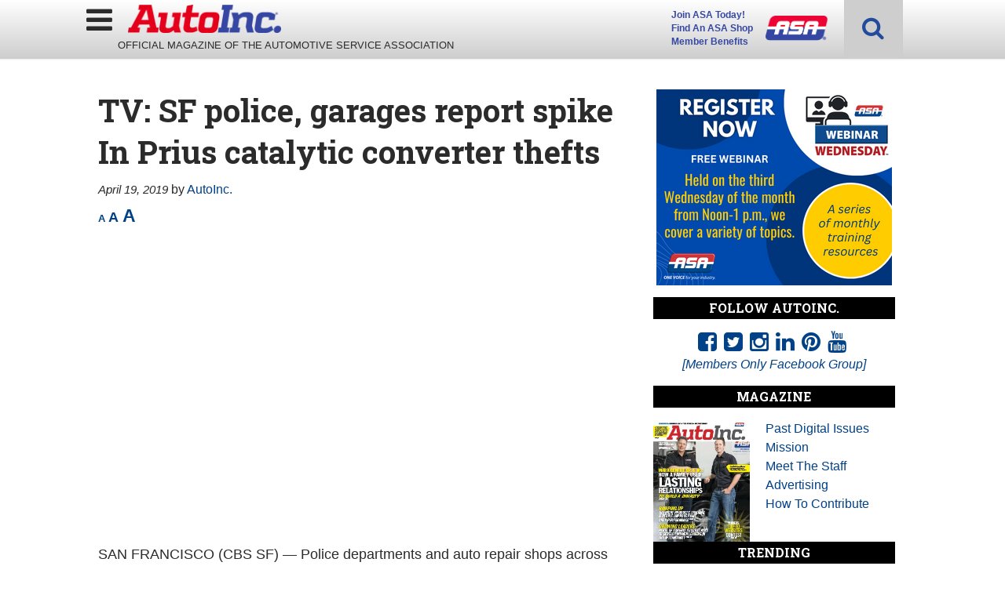

--- FILE ---
content_type: text/html; charset=UTF-8
request_url: https://www.autoinc.org/tv-sf-police-garages-report-spike-in-prius-catalytic-converter-thefts/
body_size: 24839
content:
<!doctype html>

<!--[if lt IE 7]><html lang="en-US" class="no-js lt-ie9 lt-ie8 lt-ie7"><![endif]-->
<!--[if (IE 7)&!(IEMobile)]><html lang="en-US" class="no-js lt-ie9 lt-ie8"><![endif]-->
<!--[if (IE 8)&!(IEMobile)]><html lang="en-US" class="no-js lt-ie9"><![endif]-->
<!--[if gt IE 8]><!--> <html lang="en-US" class="no-js"><!--<![endif]-->

	<head>
		<meta charset="utf-8">

				<meta http-equiv="X-UA-Compatible" content="IE=edge">

		<title>TV: SF police, garages report spike In Prius catalytic converter thefts - AutoInc.</title>

				<meta name="HandheldFriendly" content="True">
		<meta name="MobileOptimized" content="320">
		<meta name="viewport" content="width=device-width, initial-scale=1"/>

				<link rel="icon" href="https://wpcdn.us-midwest-1.vip.tn-cloud.net/www.autoinc.org/content/uploads/2018/12/favicon.png">
		<link rel="apple-touch-icon" href="">
		<!--[if IE]>
			<link rel="shortcut icon" href="https://wpcdn.us-midwest-1.vip.tn-cloud.net/www.autoinc.org/content/uploads/2018/12/favicon.png/favicon.ico">
		<![endif]-->

		<meta name="msapplication-TileColor" content="#f01d4f">
		<meta name="msapplication-TileImage" content="https://wpcdn.us-midwest-1.vip.tn-cloud.net/www.autoinc.org/content/themes/gtxcel/library/images/win8-tile-icon.png">
		<meta name="theme-color" content="#121212">

		<link href="//maxcdn.bootstrapcdn.com/font-awesome/4.7.0/css/font-awesome.min.css" rel="stylesheet"> <!-- Font Awesome Glyphicons -->
		<link rel="pingback" href="https://www.autoinc.org/xmlrpc.php">

		
	<script type="text/javascript">
		if(typeof ad_slots_refresh =='undefined'){
			var ad_slots_refresh = new Array();
		}
		if(typeof gtx_ads_conf =='undefined'){
			var gtx_ads_conf = {};
			gtx_ads_conf.targetMap = {};
			gtx_ads_conf.ads = [];
			gtx_ads_conf.lazy = [];
			gtx_ads_conf.templates = {};
		}
		if(typeof googletag =='undefined'){
			var googletag = googletag || {};
			googletag.cmd = googletag.cmd || [];
		}
		gtx_ads_conf.fulltarget = "post-template-default single single-post postid-11144 single-format-standard postname-tv-sf-police-garages-report-spike-in-prius-catalytic-converter-thefts term-category-bonus-features term-category-homepage-top-stories wpb-js-composer js-comp-ver-6.10.0 vc_responsive";
		gtx_ads_conf.targetMap.url = "/tv-sf-police-garages-report-spike-in-prius-catalytic-converter-thefts/";
		gtx_ads_conf.targetMap.post = "11144";
		gtx_ads_conf.targetMap.category = ["bonus-features","homepage-top-stories"];
		gtx_ads_conf.templates = {
			parallax: 'https://wpcdn.us-midwest-1.vip.tn-cloud.net/www.autoinc.org/content/plugins/gtx-ad-manager/templates/parallax.js',
			reveal: 'https://wpcdn.us-midwest-1.vip.tn-cloud.net/www.autoinc.org/content/plugins/gtx-ad-manager/templates/reveal.js',
            roller: 'https://wpcdn.us-midwest-1.vip.tn-cloud.net/www.autoinc.org/content/plugins/gtx-ad-manager/templates/roller.js'
		};
	</script>
	<script>(function(d, s, id){
				 var js, fjs = d.getElementsByTagName(s)[0];
				 if (d.getElementById(id)) {return;}
				 js = d.createElement(s); js.id = id;
				 js.src = "//connect.facebook.net/en_US/sdk.js#xfbml=1&version=v2.6";
				 fjs.parentNode.insertBefore(js, fjs);
			   }(document, 'script', 'facebook-jssdk'));</script><meta name='robots' content='index, follow, max-image-preview:large, max-snippet:-1, max-video-preview:-1' />
<script>
		window.dataLayer = [{"townnews.product.software":"RAYOS","townnews.product.version":"1.21.2","rayos.customer.ua":"UA-5563252-80","rayos.customer.ga4":"G-N99VT6ST8M","rayos.post.id":11144,"rayos.post.type":"post","rayos.post.title":"TV: SF police, garages report spike In Prius catalytic converter\u00a0thefts","rayos.post.author_name":["AutoInc."],"rayos.post.primary_category":"Bonus Features","rayos.post.all_categories":["Bonus Features","Homepage Top Stories"],"rayos.gallery.included":"No","rayos.video.included":"No","rayos.elections.widget_included":"No"}];
	</script><!-- Google Tag Manager -->
		<script>(function(w,d,s,l,i){w[l]=w[l]||[];w[l].push({'gtm.start':
		new Date().getTime(),event:'gtm.js'});var f=d.getElementsByTagName(s)[0],
		j=d.createElement(s),dl=l!='dataLayer'?'&l='+l:'';j.async=true;j.src=
		'https://www.googletagmanager.com/gtm.js?id='+i+dl;f.parentNode.insertBefore(j,f);
		})(window,document,'script','dataLayer','GTM-PDQV3N');</script>
		<!-- End Google Tag Manager -->
		
	<!-- This site is optimized with the Yoast SEO plugin v21.4 - https://yoast.com/wordpress/plugins/seo/ -->
	<link rel="canonical" href="https://www.autoinc.org/tv-sf-police-garages-report-spike-in-prius-catalytic-converter-thefts/" />
	<meta property="og:locale" content="en_US" />
	<meta property="og:type" content="article" />
	<meta property="og:title" content="TV: SF police, garages report spike In Prius catalytic converter thefts - AutoInc." />
	<meta property="og:description" content="SAN FRANCISCO (CBS SF) — Police departments and auto repair shops across the Bay Area are experiencing a spike in catalytic converter thefts for Toyota Priuses that’s created a backlog for pricey replacement parts. “We got in the car Sunday morning to go to Walnut Creek and we heard this horrible grinding sound,” said San Francisco resident Sarah Weil, whose..." />
	<meta property="og:url" content="https://www.autoinc.org/tv-sf-police-garages-report-spike-in-prius-catalytic-converter-thefts/" />
	<meta property="og:site_name" content="AutoInc." />
	<meta property="article:publisher" content="https://www.facebook.com/ASAshop/" />
	<meta property="article:published_time" content="2019-04-19T14:53:47+00:00" />
	<meta property="article:modified_time" content="2019-04-20T12:41:41+00:00" />
	<meta property="og:image" content="https://wpcdn.us-midwest-1.vip.tn-cloud.net/www.autoinc.org/content/uploads/2019/04/Screen-Shot-2019-04-19-at-9.53.32-AM.png" />
	<meta property="og:image:width" content="643" />
	<meta property="og:image:height" content="361" />
	<meta property="og:image:type" content="image/png" />
	<meta name="author" content="Doug Myers" />
	<meta name="twitter:card" content="summary_large_image" />
	<meta name="twitter:creator" content="@ASAshop" />
	<meta name="twitter:site" content="@ASAshop" />
	<meta name="twitter:label1" content="Written by" />
	<meta name="twitter:data1" content="Doug Myers" />
	<script type="application/ld+json" class="yoast-schema-graph">{"@context":"https://schema.org","@graph":[{"@type":"Article","@id":"https://www.autoinc.org/tv-sf-police-garages-report-spike-in-prius-catalytic-converter-thefts/#article","isPartOf":{"@id":"https://www.autoinc.org/tv-sf-police-garages-report-spike-in-prius-catalytic-converter-thefts/"},"author":{"name":"Doug Myers","@id":"https://www.autoinc.org/#/schema/person/a61db11f7bc4d0878e3789f3720841e1"},"headline":"TV: SF police, garages report spike In Prius catalytic converter thefts","datePublished":"2019-04-19T14:53:47+00:00","dateModified":"2019-04-20T12:41:41+00:00","mainEntityOfPage":{"@id":"https://www.autoinc.org/tv-sf-police-garages-report-spike-in-prius-catalytic-converter-thefts/"},"wordCount":90,"publisher":{"@id":"https://www.autoinc.org/#organization"},"image":{"@id":"https://www.autoinc.org/tv-sf-police-garages-report-spike-in-prius-catalytic-converter-thefts/#primaryimage"},"thumbnailUrl":"https://wpcdn.us-midwest-1.vip.tn-cloud.net/www.autoinc.org/content/uploads/2019/04/Screen-Shot-2019-04-19-at-9.53.32-AM.png","keywords":["ASA","auto repair","AutoInc.","Automotive Service Association","body shops","car repair"],"articleSection":["Bonus Features","Homepage Top Stories"],"inLanguage":"en-US"},{"@type":"WebPage","@id":"https://www.autoinc.org/tv-sf-police-garages-report-spike-in-prius-catalytic-converter-thefts/","url":"https://www.autoinc.org/tv-sf-police-garages-report-spike-in-prius-catalytic-converter-thefts/","name":"TV: SF police, garages report spike In Prius catalytic converter thefts - AutoInc.","isPartOf":{"@id":"https://www.autoinc.org/#website"},"primaryImageOfPage":{"@id":"https://www.autoinc.org/tv-sf-police-garages-report-spike-in-prius-catalytic-converter-thefts/#primaryimage"},"image":{"@id":"https://www.autoinc.org/tv-sf-police-garages-report-spike-in-prius-catalytic-converter-thefts/#primaryimage"},"thumbnailUrl":"https://wpcdn.us-midwest-1.vip.tn-cloud.net/www.autoinc.org/content/uploads/2019/04/Screen-Shot-2019-04-19-at-9.53.32-AM.png","datePublished":"2019-04-19T14:53:47+00:00","dateModified":"2019-04-20T12:41:41+00:00","inLanguage":"en-US","potentialAction":[{"@type":"ReadAction","target":["https://www.autoinc.org/tv-sf-police-garages-report-spike-in-prius-catalytic-converter-thefts/"]}]},{"@type":"ImageObject","inLanguage":"en-US","@id":"https://www.autoinc.org/tv-sf-police-garages-report-spike-in-prius-catalytic-converter-thefts/#primaryimage","url":"https://wpcdn.us-midwest-1.vip.tn-cloud.net/www.autoinc.org/content/uploads/2019/04/Screen-Shot-2019-04-19-at-9.53.32-AM.png","contentUrl":"https://wpcdn.us-midwest-1.vip.tn-cloud.net/www.autoinc.org/content/uploads/2019/04/Screen-Shot-2019-04-19-at-9.53.32-AM.png","width":643,"height":361},{"@type":"WebSite","@id":"https://www.autoinc.org/#website","url":"https://www.autoinc.org/","name":"AutoInc.","description":"Automotive Services Association Official Publication. Management, Technology, Legislative News &amp; Information.","publisher":{"@id":"https://www.autoinc.org/#organization"},"potentialAction":[{"@type":"SearchAction","target":{"@type":"EntryPoint","urlTemplate":"https://www.autoinc.org/?s={search_term_string}"},"query-input":"required name=search_term_string"}],"inLanguage":"en-US"},{"@type":"Organization","@id":"https://www.autoinc.org/#organization","name":"AutoInc.","url":"https://www.autoinc.org/","logo":{"@type":"ImageObject","inLanguage":"en-US","@id":"https://www.autoinc.org/#/schema/logo/image/","url":"https://www.autoinc.org/content/uploads/2018/11/auto-inc-logo.png","contentUrl":"https://www.autoinc.org/content/uploads/2018/11/auto-inc-logo.png","width":800,"height":148,"caption":"AutoInc."},"image":{"@id":"https://www.autoinc.org/#/schema/logo/image/"},"sameAs":["https://www.facebook.com/ASAshop/","https://twitter.com/ASAshop","https://www.instagram.com/asa_national/","https://www.linkedin.com/company/automotive-service-association","https://www.pinterest.com/asashop/?autologin=true","https://www.youtube.com/user/asawebops"]},{"@type":"Person","@id":"https://www.autoinc.org/#/schema/person/a61db11f7bc4d0878e3789f3720841e1","name":"Doug Myers","image":{"@type":"ImageObject","inLanguage":"en-US","@id":"https://www.autoinc.org/#/schema/person/image/","url":"https://secure.gravatar.com/avatar/e5b92841a348b22f9f93c0d2551b18fd?s=96&d=mm&r=g","contentUrl":"https://secure.gravatar.com/avatar/e5b92841a348b22f9f93c0d2551b18fd?s=96&d=mm&r=g","caption":"Doug Myers"},"description":"Doug Myers, content manager for ASA, has worked as a reporter and editor at daily newspapers in Texas and Louisiana. He most recently worked at KTXS Television in Abilene, Texas, where he served as Digital Media Manager for six years.","url":"https://www.autoinc.org/author/dougmasashop-org/"}]}</script>
	<!-- / Yoast SEO plugin. -->


<link rel='dns-prefetch' href='//wpcdn.us-midwest-1.vip.tn-cloud.net' />
<link rel='dns-prefetch' href='//ws.sharethis.com' />
<link rel='dns-prefetch' href='//fonts.googleapis.com' />
<link rel='dns-prefetch' href='//maxcdn.bootstrapcdn.com' />
<link rel="alternate" type="application/rss+xml" title="AutoInc. &raquo; Feed" href="https://www.autoinc.org/feed/" />
<script type="text/javascript">
/* <![CDATA[ */
window._wpemojiSettings = {"baseUrl":"https:\/\/s.w.org\/images\/core\/emoji\/14.0.0\/72x72\/","ext":".png","svgUrl":"https:\/\/s.w.org\/images\/core\/emoji\/14.0.0\/svg\/","svgExt":".svg","source":{"concatemoji":"https:\/\/www.autoinc.org\/wp-includes\/js\/wp-emoji-release.min.js"}};
/*! This file is auto-generated */
!function(i,n){var o,s,e;function c(e){try{var t={supportTests:e,timestamp:(new Date).valueOf()};sessionStorage.setItem(o,JSON.stringify(t))}catch(e){}}function p(e,t,n){e.clearRect(0,0,e.canvas.width,e.canvas.height),e.fillText(t,0,0);var t=new Uint32Array(e.getImageData(0,0,e.canvas.width,e.canvas.height).data),r=(e.clearRect(0,0,e.canvas.width,e.canvas.height),e.fillText(n,0,0),new Uint32Array(e.getImageData(0,0,e.canvas.width,e.canvas.height).data));return t.every(function(e,t){return e===r[t]})}function u(e,t,n){switch(t){case"flag":return n(e,"\ud83c\udff3\ufe0f\u200d\u26a7\ufe0f","\ud83c\udff3\ufe0f\u200b\u26a7\ufe0f")?!1:!n(e,"\ud83c\uddfa\ud83c\uddf3","\ud83c\uddfa\u200b\ud83c\uddf3")&&!n(e,"\ud83c\udff4\udb40\udc67\udb40\udc62\udb40\udc65\udb40\udc6e\udb40\udc67\udb40\udc7f","\ud83c\udff4\u200b\udb40\udc67\u200b\udb40\udc62\u200b\udb40\udc65\u200b\udb40\udc6e\u200b\udb40\udc67\u200b\udb40\udc7f");case"emoji":return!n(e,"\ud83e\udef1\ud83c\udffb\u200d\ud83e\udef2\ud83c\udfff","\ud83e\udef1\ud83c\udffb\u200b\ud83e\udef2\ud83c\udfff")}return!1}function f(e,t,n){var r="undefined"!=typeof WorkerGlobalScope&&self instanceof WorkerGlobalScope?new OffscreenCanvas(300,150):i.createElement("canvas"),a=r.getContext("2d",{willReadFrequently:!0}),o=(a.textBaseline="top",a.font="600 32px Arial",{});return e.forEach(function(e){o[e]=t(a,e,n)}),o}function t(e){var t=i.createElement("script");t.src=e,t.defer=!0,i.head.appendChild(t)}"undefined"!=typeof Promise&&(o="wpEmojiSettingsSupports",s=["flag","emoji"],n.supports={everything:!0,everythingExceptFlag:!0},e=new Promise(function(e){i.addEventListener("DOMContentLoaded",e,{once:!0})}),new Promise(function(t){var n=function(){try{var e=JSON.parse(sessionStorage.getItem(o));if("object"==typeof e&&"number"==typeof e.timestamp&&(new Date).valueOf()<e.timestamp+604800&&"object"==typeof e.supportTests)return e.supportTests}catch(e){}return null}();if(!n){if("undefined"!=typeof Worker&&"undefined"!=typeof OffscreenCanvas&&"undefined"!=typeof URL&&URL.createObjectURL&&"undefined"!=typeof Blob)try{var e="postMessage("+f.toString()+"("+[JSON.stringify(s),u.toString(),p.toString()].join(",")+"));",r=new Blob([e],{type:"text/javascript"}),a=new Worker(URL.createObjectURL(r),{name:"wpTestEmojiSupports"});return void(a.onmessage=function(e){c(n=e.data),a.terminate(),t(n)})}catch(e){}c(n=f(s,u,p))}t(n)}).then(function(e){for(var t in e)n.supports[t]=e[t],n.supports.everything=n.supports.everything&&n.supports[t],"flag"!==t&&(n.supports.everythingExceptFlag=n.supports.everythingExceptFlag&&n.supports[t]);n.supports.everythingExceptFlag=n.supports.everythingExceptFlag&&!n.supports.flag,n.DOMReady=!1,n.readyCallback=function(){n.DOMReady=!0}}).then(function(){return e}).then(function(){var e;n.supports.everything||(n.readyCallback(),(e=n.source||{}).concatemoji?t(e.concatemoji):e.wpemoji&&e.twemoji&&(t(e.twemoji),t(e.wpemoji)))}))}((window,document),window._wpemojiSettings);
/* ]]> */
</script>
<link rel='stylesheet' id='bootstrap-css-css' href='https://wpcdn.us-midwest-1.vip.tn-cloud.net/www.autoinc.org/content/themes/gtxcel/library/css/bootstrap/bootstrap.css' type='text/css' media='all' />
<link rel='stylesheet' id='bones-stylesheet-css' href='https://wpcdn.us-midwest-1.vip.tn-cloud.net/www.autoinc.org/content/themes/gtxcel/library/css/style.css?ver=1765321969' type='text/css' media='all' />
<!--[if lt IE 9]>
<link rel='stylesheet' id='bones-ie-only-css' href='https://wpcdn.us-midwest-1.vip.tn-cloud.net/www.autoinc.org/content/themes/gtxcel/library/css/ie.css' type='text/css' media='all' />
<![endif]-->
<link rel='stylesheet' id='list-grid-css' href='https://wpcdn.us-midwest-1.vip.tn-cloud.net/www.autoinc.org/content/themes/gtxcel/library/css/grid.css?ver=1.11.0' type='text/css' media='all' />
<style id='wp-emoji-styles-inline-css' type='text/css'>

	img.wp-smiley, img.emoji {
		display: inline !important;
		border: none !important;
		box-shadow: none !important;
		height: 1em !important;
		width: 1em !important;
		margin: 0 0.07em !important;
		vertical-align: -0.1em !important;
		background: none !important;
		padding: 0 !important;
	}
</style>
<link rel='stylesheet' id='wp-block-library-css' href='https://www.autoinc.org/wp-includes/css/dist/block-library/style.min.css' type='text/css' media='all' />
<style id='classic-theme-styles-inline-css' type='text/css'>
/*! This file is auto-generated */
.wp-block-button__link{color:#fff;background-color:#32373c;border-radius:9999px;box-shadow:none;text-decoration:none;padding:calc(.667em + 2px) calc(1.333em + 2px);font-size:1.125em}.wp-block-file__button{background:#32373c;color:#fff;text-decoration:none}
</style>
<style id='global-styles-inline-css' type='text/css'>
body{--wp--preset--color--black: #000000;--wp--preset--color--cyan-bluish-gray: #abb8c3;--wp--preset--color--white: #ffffff;--wp--preset--color--pale-pink: #f78da7;--wp--preset--color--vivid-red: #cf2e2e;--wp--preset--color--luminous-vivid-orange: #ff6900;--wp--preset--color--luminous-vivid-amber: #fcb900;--wp--preset--color--light-green-cyan: #7bdcb5;--wp--preset--color--vivid-green-cyan: #00d084;--wp--preset--color--pale-cyan-blue: #8ed1fc;--wp--preset--color--vivid-cyan-blue: #0693e3;--wp--preset--color--vivid-purple: #9b51e0;--wp--preset--gradient--vivid-cyan-blue-to-vivid-purple: linear-gradient(135deg,rgba(6,147,227,1) 0%,rgb(155,81,224) 100%);--wp--preset--gradient--light-green-cyan-to-vivid-green-cyan: linear-gradient(135deg,rgb(122,220,180) 0%,rgb(0,208,130) 100%);--wp--preset--gradient--luminous-vivid-amber-to-luminous-vivid-orange: linear-gradient(135deg,rgba(252,185,0,1) 0%,rgba(255,105,0,1) 100%);--wp--preset--gradient--luminous-vivid-orange-to-vivid-red: linear-gradient(135deg,rgba(255,105,0,1) 0%,rgb(207,46,46) 100%);--wp--preset--gradient--very-light-gray-to-cyan-bluish-gray: linear-gradient(135deg,rgb(238,238,238) 0%,rgb(169,184,195) 100%);--wp--preset--gradient--cool-to-warm-spectrum: linear-gradient(135deg,rgb(74,234,220) 0%,rgb(151,120,209) 20%,rgb(207,42,186) 40%,rgb(238,44,130) 60%,rgb(251,105,98) 80%,rgb(254,248,76) 100%);--wp--preset--gradient--blush-light-purple: linear-gradient(135deg,rgb(255,206,236) 0%,rgb(152,150,240) 100%);--wp--preset--gradient--blush-bordeaux: linear-gradient(135deg,rgb(254,205,165) 0%,rgb(254,45,45) 50%,rgb(107,0,62) 100%);--wp--preset--gradient--luminous-dusk: linear-gradient(135deg,rgb(255,203,112) 0%,rgb(199,81,192) 50%,rgb(65,88,208) 100%);--wp--preset--gradient--pale-ocean: linear-gradient(135deg,rgb(255,245,203) 0%,rgb(182,227,212) 50%,rgb(51,167,181) 100%);--wp--preset--gradient--electric-grass: linear-gradient(135deg,rgb(202,248,128) 0%,rgb(113,206,126) 100%);--wp--preset--gradient--midnight: linear-gradient(135deg,rgb(2,3,129) 0%,rgb(40,116,252) 100%);--wp--preset--font-size--small: 13px;--wp--preset--font-size--medium: 20px;--wp--preset--font-size--large: 36px;--wp--preset--font-size--x-large: 42px;--wp--preset--spacing--20: 0.44rem;--wp--preset--spacing--30: 0.67rem;--wp--preset--spacing--40: 1rem;--wp--preset--spacing--50: 1.5rem;--wp--preset--spacing--60: 2.25rem;--wp--preset--spacing--70: 3.38rem;--wp--preset--spacing--80: 5.06rem;--wp--preset--shadow--natural: 6px 6px 9px rgba(0, 0, 0, 0.2);--wp--preset--shadow--deep: 12px 12px 50px rgba(0, 0, 0, 0.4);--wp--preset--shadow--sharp: 6px 6px 0px rgba(0, 0, 0, 0.2);--wp--preset--shadow--outlined: 6px 6px 0px -3px rgba(255, 255, 255, 1), 6px 6px rgba(0, 0, 0, 1);--wp--preset--shadow--crisp: 6px 6px 0px rgba(0, 0, 0, 1);}:where(.is-layout-flex){gap: 0.5em;}:where(.is-layout-grid){gap: 0.5em;}body .is-layout-flow > .alignleft{float: left;margin-inline-start: 0;margin-inline-end: 2em;}body .is-layout-flow > .alignright{float: right;margin-inline-start: 2em;margin-inline-end: 0;}body .is-layout-flow > .aligncenter{margin-left: auto !important;margin-right: auto !important;}body .is-layout-constrained > .alignleft{float: left;margin-inline-start: 0;margin-inline-end: 2em;}body .is-layout-constrained > .alignright{float: right;margin-inline-start: 2em;margin-inline-end: 0;}body .is-layout-constrained > .aligncenter{margin-left: auto !important;margin-right: auto !important;}body .is-layout-constrained > :where(:not(.alignleft):not(.alignright):not(.alignfull)){max-width: var(--wp--style--global--content-size);margin-left: auto !important;margin-right: auto !important;}body .is-layout-constrained > .alignwide{max-width: var(--wp--style--global--wide-size);}body .is-layout-flex{display: flex;}body .is-layout-flex{flex-wrap: wrap;align-items: center;}body .is-layout-flex > *{margin: 0;}body .is-layout-grid{display: grid;}body .is-layout-grid > *{margin: 0;}:where(.wp-block-columns.is-layout-flex){gap: 2em;}:where(.wp-block-columns.is-layout-grid){gap: 2em;}:where(.wp-block-post-template.is-layout-flex){gap: 1.25em;}:where(.wp-block-post-template.is-layout-grid){gap: 1.25em;}.has-black-color{color: var(--wp--preset--color--black) !important;}.has-cyan-bluish-gray-color{color: var(--wp--preset--color--cyan-bluish-gray) !important;}.has-white-color{color: var(--wp--preset--color--white) !important;}.has-pale-pink-color{color: var(--wp--preset--color--pale-pink) !important;}.has-vivid-red-color{color: var(--wp--preset--color--vivid-red) !important;}.has-luminous-vivid-orange-color{color: var(--wp--preset--color--luminous-vivid-orange) !important;}.has-luminous-vivid-amber-color{color: var(--wp--preset--color--luminous-vivid-amber) !important;}.has-light-green-cyan-color{color: var(--wp--preset--color--light-green-cyan) !important;}.has-vivid-green-cyan-color{color: var(--wp--preset--color--vivid-green-cyan) !important;}.has-pale-cyan-blue-color{color: var(--wp--preset--color--pale-cyan-blue) !important;}.has-vivid-cyan-blue-color{color: var(--wp--preset--color--vivid-cyan-blue) !important;}.has-vivid-purple-color{color: var(--wp--preset--color--vivid-purple) !important;}.has-black-background-color{background-color: var(--wp--preset--color--black) !important;}.has-cyan-bluish-gray-background-color{background-color: var(--wp--preset--color--cyan-bluish-gray) !important;}.has-white-background-color{background-color: var(--wp--preset--color--white) !important;}.has-pale-pink-background-color{background-color: var(--wp--preset--color--pale-pink) !important;}.has-vivid-red-background-color{background-color: var(--wp--preset--color--vivid-red) !important;}.has-luminous-vivid-orange-background-color{background-color: var(--wp--preset--color--luminous-vivid-orange) !important;}.has-luminous-vivid-amber-background-color{background-color: var(--wp--preset--color--luminous-vivid-amber) !important;}.has-light-green-cyan-background-color{background-color: var(--wp--preset--color--light-green-cyan) !important;}.has-vivid-green-cyan-background-color{background-color: var(--wp--preset--color--vivid-green-cyan) !important;}.has-pale-cyan-blue-background-color{background-color: var(--wp--preset--color--pale-cyan-blue) !important;}.has-vivid-cyan-blue-background-color{background-color: var(--wp--preset--color--vivid-cyan-blue) !important;}.has-vivid-purple-background-color{background-color: var(--wp--preset--color--vivid-purple) !important;}.has-black-border-color{border-color: var(--wp--preset--color--black) !important;}.has-cyan-bluish-gray-border-color{border-color: var(--wp--preset--color--cyan-bluish-gray) !important;}.has-white-border-color{border-color: var(--wp--preset--color--white) !important;}.has-pale-pink-border-color{border-color: var(--wp--preset--color--pale-pink) !important;}.has-vivid-red-border-color{border-color: var(--wp--preset--color--vivid-red) !important;}.has-luminous-vivid-orange-border-color{border-color: var(--wp--preset--color--luminous-vivid-orange) !important;}.has-luminous-vivid-amber-border-color{border-color: var(--wp--preset--color--luminous-vivid-amber) !important;}.has-light-green-cyan-border-color{border-color: var(--wp--preset--color--light-green-cyan) !important;}.has-vivid-green-cyan-border-color{border-color: var(--wp--preset--color--vivid-green-cyan) !important;}.has-pale-cyan-blue-border-color{border-color: var(--wp--preset--color--pale-cyan-blue) !important;}.has-vivid-cyan-blue-border-color{border-color: var(--wp--preset--color--vivid-cyan-blue) !important;}.has-vivid-purple-border-color{border-color: var(--wp--preset--color--vivid-purple) !important;}.has-vivid-cyan-blue-to-vivid-purple-gradient-background{background: var(--wp--preset--gradient--vivid-cyan-blue-to-vivid-purple) !important;}.has-light-green-cyan-to-vivid-green-cyan-gradient-background{background: var(--wp--preset--gradient--light-green-cyan-to-vivid-green-cyan) !important;}.has-luminous-vivid-amber-to-luminous-vivid-orange-gradient-background{background: var(--wp--preset--gradient--luminous-vivid-amber-to-luminous-vivid-orange) !important;}.has-luminous-vivid-orange-to-vivid-red-gradient-background{background: var(--wp--preset--gradient--luminous-vivid-orange-to-vivid-red) !important;}.has-very-light-gray-to-cyan-bluish-gray-gradient-background{background: var(--wp--preset--gradient--very-light-gray-to-cyan-bluish-gray) !important;}.has-cool-to-warm-spectrum-gradient-background{background: var(--wp--preset--gradient--cool-to-warm-spectrum) !important;}.has-blush-light-purple-gradient-background{background: var(--wp--preset--gradient--blush-light-purple) !important;}.has-blush-bordeaux-gradient-background{background: var(--wp--preset--gradient--blush-bordeaux) !important;}.has-luminous-dusk-gradient-background{background: var(--wp--preset--gradient--luminous-dusk) !important;}.has-pale-ocean-gradient-background{background: var(--wp--preset--gradient--pale-ocean) !important;}.has-electric-grass-gradient-background{background: var(--wp--preset--gradient--electric-grass) !important;}.has-midnight-gradient-background{background: var(--wp--preset--gradient--midnight) !important;}.has-small-font-size{font-size: var(--wp--preset--font-size--small) !important;}.has-medium-font-size{font-size: var(--wp--preset--font-size--medium) !important;}.has-large-font-size{font-size: var(--wp--preset--font-size--large) !important;}.has-x-large-font-size{font-size: var(--wp--preset--font-size--x-large) !important;}
.wp-block-navigation a:where(:not(.wp-element-button)){color: inherit;}
:where(.wp-block-post-template.is-layout-flex){gap: 1.25em;}:where(.wp-block-post-template.is-layout-grid){gap: 1.25em;}
:where(.wp-block-columns.is-layout-flex){gap: 2em;}:where(.wp-block-columns.is-layout-grid){gap: 2em;}
.wp-block-pullquote{font-size: 1.5em;line-height: 1.6;}
</style>
<link rel='stylesheet' id='gt-posts-slider-style-css' href='https://wpcdn.us-midwest-1.vip.tn-cloud.net/www.autoinc.org/content/mu-plugins/gtxcel-plugin/vc_posts_slider/posts-slider.css?ver=1570550597' type='text/css' media='all' />
<link rel='stylesheet' id='flexslider-css' href='https://wpcdn.us-midwest-1.vip.tn-cloud.net/www.autoinc.org/content/mu-plugins/js_composer/assets/lib/flexslider/flexslider.min.css?ver=6.10.0' type='text/css' media='all' />
<link rel='stylesheet' id='gt-flexslider-style-css' href='https://wpcdn.us-midwest-1.vip.tn-cloud.net/www.autoinc.org/content/mu-plugins/gtxcel-plugin/vc_gallery/gt-flexslider.css?ver=1648237149' type='text/css' media='all' />
<link rel='stylesheet' id='prettyphoto-css' href='https://wpcdn.us-midwest-1.vip.tn-cloud.net/www.autoinc.org/content/mu-plugins/js_composer/assets/lib/prettyphoto/css/prettyPhoto.min.css?ver=6.10.0' type='text/css' media='all' />
<link rel='stylesheet' id='rayos_alm_list_templates_style-css' href='https://wpcdn.us-midwest-1.vip.tn-cloud.net/www.autoinc.org/content/mu-plugins/gtxcel-plugin/functionalities//css/rayos_alm_list_templates.css?ver=1667523778' type='text/css' media='all' />
<link rel='stylesheet' id='googlefonts-css' href='https://fonts.googleapis.com/css?family=Roboto:400,700|Roboto+Condensed:300,400,700|Roboto+Slab:400,700&subset=latin' type='text/css' media='all' />
<link rel='stylesheet' id='wpfc-css' href='https://wpcdn.us-midwest-1.vip.tn-cloud.net/www.autoinc.org/content/plugins/gs-facebook-comments/public/css/wpfc-public.css?ver=1.7.2' type='text/css' media='all' />
<link rel='stylesheet' id='custom-template-style-css' href='https://wpcdn.us-midwest-1.vip.tn-cloud.net/www.autoinc.org/content/plugins/gt-custom-templates/custom-templates.css' type='text/css' media='all' />
<link rel='stylesheet' id='ad-manager-style-css' href='https://wpcdn.us-midwest-1.vip.tn-cloud.net/www.autoinc.org/content/plugins/gtx-ad-manager/ad-manager.css?ver=1728932431' type='text/css' media='all' />
<link rel='stylesheet' id='bylines-style-css' href='https://wpcdn.us-midwest-1.vip.tn-cloud.net/www.autoinc.org/content/plugins/gtx-author-bios/css/bylines.css?ver=1570550597' type='text/css' media='all' />
<link rel='stylesheet' id='expand-search-css' href='https://wpcdn.us-midwest-1.vip.tn-cloud.net/www.autoinc.org/content/plugins/gtx-expand-search/expand-search.css?ver=1570550597' type='text/css' media='all' />
<link rel='stylesheet' id='gtxcelfimagescss-css' href='https://wpcdn.us-midwest-1.vip.tn-cloud.net/www.autoinc.org/content/plugins/gtx-fimages/css/all.css?ver=1570550597' type='text/css' media='all' />
<link rel='stylesheet' id='lightbox-style-css' href='https://wpcdn.us-midwest-1.vip.tn-cloud.net/www.autoinc.org/content/plugins/gtx-gallery/css/gtx-lightbox.css?ver=2018.3.20' type='text/css' media='all' />
<link rel='stylesheet' id='gtx-issues-style-css' href='https://wpcdn.us-midwest-1.vip.tn-cloud.net/www.autoinc.org/content/plugins/gtx-issue-management/assets/gtx-issues.css?ver=2019.02.28' type='text/css' media='all' />
<link rel='stylesheet' id='gtx-oembed-style-css' href='https://wpcdn.us-midwest-1.vip.tn-cloud.net/www.autoinc.org/content/plugins/gtx-oembed-extension/gtx-oembed.css?ver=1570550597' type='text/css' media='all' />
<link rel='stylesheet' id='simple-share-buttons-adder-font-awesome-css' href='//maxcdn.bootstrapcdn.com/font-awesome/4.3.0/css/font-awesome.min.css' type='text/css' media='all' />
<link rel='stylesheet' id='author-bios-style-css' href='https://wpcdn.us-midwest-1.vip.tn-cloud.net/www.autoinc.org/content/plugins/gtx-author-bios/css/author-bios.css' type='text/css' media='all' />
<link rel='stylesheet' id='parent-style-css' href='https://wpcdn.us-midwest-1.vip.tn-cloud.net/www.autoinc.org/content/themes/gtxcel/style.css?ver=1664375579' type='text/css' media='all' />
<link rel='stylesheet' id='child-style-css' href='https://wpcdn.us-midwest-1.vip.tn-cloud.net/www.autoinc.org/content/themes/autoinc/style.css' type='text/css' media='all' />
<link rel='stylesheet' id='gtx-custom_css_post-css' href='https://www.autoinc.org/style/718c1965ccce9ba77a6d4eb4f08272b7/custom_css_post/' type='text/css' media='all' />
<link rel='stylesheet' id='acf-repeater-style-css' href='https://wpcdn.us-midwest-1.vip.tn-cloud.net/www.autoinc.org/content/themes/gtxcel/includes/acf_repeater_shortcode/acf_repeater_shortcode.css' type='text/css' media='all' />
<link rel='stylesheet' id='rayos-ssba-twitter-x-logo-css' href='https://wpcdn.us-midwest-1.vip.tn-cloud.net/www.autoinc.org/content/themes/gtxcel/includes/ssba-twitter-update/x-logo-styles.css?ver=1702673046' type='text/css' media='all' />
<link rel='stylesheet' id='dgwt-jg-style-css' href='https://wpcdn.us-midwest-1.vip.tn-cloud.net/www.autoinc.org/content/plugins/gtx-gallery/justified-gallery/assets/css/style.min.css?ver=1.2.2' type='text/css' media='all' />
<link rel='stylesheet' id='dgwt-jg-photoswipe-css' href='https://wpcdn.us-midwest-1.vip.tn-cloud.net/www.autoinc.org/content/plugins/gtx-gallery/justified-gallery/includes/Lightbox/Photoswipe/assets/photoswipe.css?ver=1.2.2' type='text/css' media='all' />
<link rel='stylesheet' id='dgwt-jg-photoswipe-skin-css' href='https://wpcdn.us-midwest-1.vip.tn-cloud.net/www.autoinc.org/content/plugins/gtx-gallery/justified-gallery/includes/Lightbox/Photoswipe/assets/default-skin/default-skin.css?ver=1.2.2' type='text/css' media='all' />
<script type="text/javascript" src="https://www.autoinc.org/wp-includes/js/jquery/jquery.min.js?ver=3.7.1" id="jquery-core-js"></script>
<script type="text/javascript" src="https://www.autoinc.org/wp-includes/js/jquery/jquery-migrate.min.js?ver=3.4.1" id="jquery-migrate-js"></script>
<script type="text/javascript" src="https://wpcdn.us-midwest-1.vip.tn-cloud.net/www.autoinc.org/content/themes/gtxcel/library/js/libs/modernizr.custom.min.js?ver=2.5.3" id="bones-modernizr-js"></script>
<script type="text/javascript" src="https://wpcdn.us-midwest-1.vip.tn-cloud.net/www.autoinc.org/content/themes/gtxcel/library/js/gtxcel.js?ver=0.1" id="gtxcel-global-js"></script>
<script type="text/javascript" src="https://wpcdn.us-midwest-1.vip.tn-cloud.net/www.autoinc.org/content/themes/gtxcel/library/js/mobile-nav.js?ver=0.1" id="mobile-nav-js"></script>
<script type="text/javascript" src="https://wpcdn.us-midwest-1.vip.tn-cloud.net/www.autoinc.org/content/plugins/gs-facebook-comments/public/js/wpfc-public.js?ver=1.7.2" id="wpfc-js"></script>
<script type="text/javascript" id="ad-manager-script-js-extra">
/* <![CDATA[ */
var gtx_ad_man = {"ajaxurl":"https:\/\/www.autoinc.org\/wp-admin\/admin-ajax.php","lazy_loading_ads":"","dfp_base_path":"\/21792535262\/autoinc\/","dfp_path":"\/21792535262\/autoinc\/features\/bonus-features","show_lightbox_ads":null,"lightbox_ad_width":null,"lightbox_ad_height":null,"a9_enabled":"","aps_pubid":null};
/* ]]> */
</script>
<script type="text/javascript" src="https://wpcdn.us-midwest-1.vip.tn-cloud.net/www.autoinc.org/content/plugins/gtx-ad-manager/ad-manager.js?ver=1728933956" id="ad-manager-script-js"></script>
<script type="text/javascript" id="lightbox-script-js-extra">
/* <![CDATA[ */
var lightboxSettings = {"show_ads":"1","dfp_path":"\/21792535262\/autoinc\/features\/bonus-features","slot_name":"lightbox_ad","post_title":"TV: SF police, garages report spike In Prius catalytic converter\u00a0thefts","post_type":"post","post_id":"11144","post_cats":"Bonus Features, Homepage Top Stories","author":"Doug Myers"};
/* ]]> */
</script>
<script type="text/javascript" src="https://wpcdn.us-midwest-1.vip.tn-cloud.net/www.autoinc.org/content/plugins/gtx-gallery/js/gtx-lightbox.js?ver=2018.3.20" id="lightbox-script-js"></script>
<script id='st_insights_js' type="text/javascript" src="https://ws.sharethis.com/button/st_insights.js?publisher=4d48b7c5-0ae3-43d4-bfbe-3ff8c17a8ae6&amp;product=simpleshare" id="ssba-sharethis-js"></script>
<script type="text/javascript" src="https://wpcdn.us-midwest-1.vip.tn-cloud.net/www.autoinc.org/content/themes/gtxcel/includes/acf_repeater_shortcode/acf_repeater_shortcode.js" id="acf-repeater-script-js"></script>
<link rel="https://api.w.org/" href="https://www.autoinc.org/wp-json/" /><link rel="alternate" type="application/json" href="https://www.autoinc.org/wp-json/wp/v2/posts/11144" /><link rel='shortlink' href='https://www.autoinc.org/?p=11144' />
<link rel="alternate" type="application/json+oembed" href="https://www.autoinc.org/wp-json/oembed/1.0/embed?url=https%3A%2F%2Fwww.autoinc.org%2Ftv-sf-police-garages-report-spike-in-prius-catalytic-converter-thefts%2F" />
<link rel="alternate" type="text/xml+oembed" href="https://www.autoinc.org/wp-json/oembed/1.0/embed?url=https%3A%2F%2Fwww.autoinc.org%2Ftv-sf-police-garages-report-spike-in-prius-catalytic-converter-thefts%2F&#038;format=xml" />
<meta property="fb:app_id" content="296055071253225" />
	<style id="zeno-font-resizer" type="text/css">
		p.zeno_font_resizer .screen-reader-text {
			border: 0;
			clip: rect(1px, 1px, 1px, 1px);
			clip-path: inset(50%);
			height: 1px;
			margin: -1px;
			overflow: hidden;
			padding: 0;
			position: absolute;
			width: 1px;
			word-wrap: normal !important;
		}
	</style>
		<script type="text/javascript">
		var user_logged_in = 0;
		var logout_url = 'https://www.autoinc.org/wp-login.php?action=logout&amp;_wpnonce=2ba32e1d3a';
	</script>
						<style type="text/css" media="screen">
			.loggedin {
				display: none;
			}
			.loggedout {
				display: block;
			}
			</style>
			<meta name="generator" content="Powered by WPBakery Page Builder - drag and drop page builder for WordPress."/>
<noscript><style> .wpb_animate_when_almost_visible { opacity: 1; }</style></noscript><script async src="//pagead2.googlesyndication.com/pagead/js/adsbygoogle.js"></script>
<script>
  (adsbygoogle = window.adsbygoogle || []).push({
    google_ad_client: "ca-pub-7847088111655592",
    enable_page_level_ads: true
  });
</script>

<script async src="//pagead2.googlesyndication.com/pagead/js/adsbygoogle.js"></script>
<script>
  (adsbygoogle = window.adsbygoogle || []).push({
    google_ad_client: "ca-pub-7847088111655592",
    enable_page_level_ads: true
  });
</script>	</head>

<body class="post-template-default single single-post postid-11144 single-format-standard postname-tv-sf-police-garages-report-spike-in-prius-catalytic-converter-thefts term-category-bonus-features term-category-homepage-top-stories wpb-js-composer js-comp-ver-6.10.0 vc_responsive" itemscope itemtype="http://schema.org/WebPage">
	<script type='text/javascript' src='/shared-content/art/stats/common/tracker.js'></script>
	<script type='text/javascript'>
	<!--
	if (typeof(TNStats_Tracker) !== 'undefined' && typeof(TNTracker) === 'undefined') { TNTracker = new TNStats_Tracker('www.autoinc.org'); TNTracker.trackPageView(); }
	// -->
	</script>
	
	<!-- Google Tag Manager (noscript) -->
		<noscript><iframe src="https://www.googletagmanager.com/ns.html?id=GTM-PDQV3N&amp;townnews.product.software=RAYOS&amp;townnews.product.version=1.21.2&amp;rayos.customer.ua=UA-5563252-80&amp;rayos.customer.ga4=G-N99VT6ST8M&amp;rayos.post.id=11144&amp;rayos.post.type=post&amp;rayos.post.title=TV%3A+SF+police%2C+garages+report+spike+In+Prius+catalytic+converter%C2%A0thefts&amp;rayos.post.author_name.0=AutoInc.&amp;rayos.post.primary_category=Bonus+Features&amp;rayos.post.all_categories.0=Bonus+Features&amp;rayos.post.all_categories.1=Homepage+Top+Stories&amp;rayos.gallery.included=No&amp;rayos.video.included=No&amp;rayos.elections.widget_included=No&amp;rayos.client.noscript=Yes"
		height="0" width="0" style="display:none;visibility:hidden"></iframe></noscript>
		<!-- End Google Tag Manager (noscript) -->
					<div class="menu-wrap">
			<p class="mobile-nav-title">Sections</p><div class="menu-side"><ul id="menu-sections" class="menu"><li id="menu-item-31" class="popout-menu menu-item menu-item-type-custom menu-item-object-custom menu-item-has-children menu-item-31"><a href="#" data-menu-title="sections" data-menu-count="5" data-menu-index="1" id="menu-item-link-31"><i class="fa fa-bars fa-2x menu-button"></i></a>
<ul class="sub-menu">
	<li id="menu-item-120" class="menu-item menu-item-type-post_type menu-item-object-page menu-item-120"><a href="https://www.autoinc.org/blogs/" data-menu-title="sections" data-menu-count="5" data-menu-index="2" id="menu-item-link-120">Blogs</a></li>
	<li id="menu-item-119" class="menu-item menu-item-type-post_type menu-item-object-page menu-item-119"><a href="https://www.autoinc.org/columns/" data-menu-title="sections" data-menu-count="5" data-menu-index="3" id="menu-item-link-119">Columns</a></li>
	<li id="menu-item-6636" class="menu-item menu-item-type-post_type menu-item-object-page menu-item-6636"><a href="https://www.autoinc.org/features/" data-menu-title="sections" data-menu-count="5" data-menu-index="4" id="menu-item-link-6636">Features</a></li>
	<li id="menu-item-6640" class="menu-item menu-item-type-post_type menu-item-object-page menu-item-6640"><a href="https://www.autoinc.org/asa-news/" data-menu-title="sections" data-menu-count="5" data-menu-index="5" id="menu-item-link-6640">ASA News</a></li>
</ul>
</li>
</ul></div>		</div>
		<div id="page-wrap">
			<header class="header " role="banner" itemscope itemtype="http://schema.org/WPHeader">
				<div class="container-fluid">
					<div class="logo-wrapper">
						<div class="wrap">
														<a href="https://www.autoinc.org" id="company-logo" style="background-image: url('https://wpcdn.us-midwest-1.vip.tn-cloud.net/www.autoinc.org/content/uploads/2018/11/auto-inc-logo.png');">AutoInc.</a>
						</div>
					</div>
				
					<div class="mobile-button-wrapper">
						<div class="wrap">
							<i class="fa fa-bars fa-2x menu-button" id="open-button"></i>
						</div>
					</div>

					<div class="search-form-wrapper">
						<div class="wrap">
							<form role="search" method="get" id="searchform" class="searchform" action="https://www.autoinc.org/" >
	<label for="site-search" class="sr-only">Search</label>
	<input type="text" value="" name="s" id="site-search">
	<button type="submit" aria-label="Submit Search">
		<i class="fa fa-search"></i>
	</button>
	</form>						</div>
					</div>
			
								
										
											<div class="secondary-nav-wrapper">
							<div class="wrap">
								<nav class="secondary" data-nav-obj='{\"term_id\":3,\"name\":\"Sections\",\"slug\":\"sections\",\"term_group\":0,\"term_taxonomy_id\":3,\"taxonomy\":\"nav_menu\",\"description\":\"\",\"parent\":0,\"count\":5,\"filter\":\"raw\",\"term_order\":\"0\"}' role="navigation" itemscope itemtype="http://schema.org/SiteNavigationElement">
									<ul id="menu-sections-1" class="nav top-nav"><li class="popout-menu menu-item menu-item-type-custom menu-item-object-custom menu-item-has-children menu-item-31"><a href="#" data-menu-title="sections" data-menu-count="5" data-menu-index="1" id="menu-item-link-31"><i class="fa fa-bars fa-2x menu-button"></i></a>
<ul class="sub-menu">
	<li class="menu-item menu-item-type-post_type menu-item-object-page menu-item-120"><a href="https://www.autoinc.org/blogs/" data-menu-title="sections" data-menu-count="5" data-menu-index="2" id="menu-item-link-120">Blogs</a></li>
	<li class="menu-item menu-item-type-post_type menu-item-object-page menu-item-119"><a href="https://www.autoinc.org/columns/" data-menu-title="sections" data-menu-count="5" data-menu-index="3" id="menu-item-link-119">Columns</a></li>
	<li class="menu-item menu-item-type-post_type menu-item-object-page menu-item-6636"><a href="https://www.autoinc.org/features/" data-menu-title="sections" data-menu-count="5" data-menu-index="4" id="menu-item-link-6636">Features</a></li>
	<li class="menu-item menu-item-type-post_type menu-item-object-page menu-item-6640"><a href="https://www.autoinc.org/asa-news/" data-menu-title="sections" data-menu-count="5" data-menu-index="5" id="menu-item-link-6640">ASA News</a></li>
</ul>
</li>
</ul>								</nav>
							</div>
						</div>
					
																								<div class="" id="header-content-0">
								<div class="wrap">
																	</div>
							</div>
																				<div class="asa-links" id="header-content-1">
								<div class="wrap">
									<div class="asa-left"><a href="https://members.asashop.org/ap/Membership/Application/qPYmAmP6">Join ASA Today!</a> <br/> 
<a href="https://asashop.org/fixmycar/">Find An ASA Shop</a><br/>
<a href="http://asashop.org/membership/member-benefits/">Member Benefits</a></div>
<div class="asa-right"><a href="http://www.asashop.org/"><img src="https://www.autoinc.org/content/uploads/2018/11/asa-logo-1.png" /></a></div>

								</div>
							</div>
																				<div class="tag-line" id="header-content-2">
								<div class="wrap">
									Official Magazine Of The Automotive Service Association								</div>
							</div>
																						</div>
				
			
			</header>
				<div id="container">
	<div id="content" class="customtemplatewrapper container-fluid">
		<div id="inner-content" class="row">
			<div class="wrapper-top-row col-12">
				<div class="templatera_shortcode"><div class="vc_row wpb_row vc_row-fluid"><div class="wpb_column vc_column_container vc_col-sm-12"><div class="vc_column-inner"><div class="wpb_wrapper"><script type="text/javascript">gtx_ads_conf.ads["ad-manager-8835"]= {"custom_css":[],"ad_details":[{"min_width":"768","max_width":"","dfp_ad_sizes":[{"dfp_ad_width":"728","dfp_ad_height":"90"},{"dfp_ad_width":"970","dfp_ad_height":"90"},{"dfp_ad_width":"970","dfp_ad_height":"250"}]},{"min_width":"","max_width":"767","dfp_ad_sizes":[{"dfp_ad_width":"320","dfp_ad_height":"50"},{"dfp_ad_width":"300","dfp_ad_height":"50"}]}],"ad_id":"8835","ad_container":"div-ad-manager-8835","ad_placement":"banner","ad_name":"ad-manager-8835","position":"","article_position":"","out_of_page_ad":null,"lazyload":"global"};</script>
		<div class="ad-manager-placeholder " id="ad-manager-8835" data-ad-id="8835">
				<div id="wrapper-div-ad-manager-8835" style="" class="gtx-ad-wrapper gtx-dfp-ad-wrapper ">
					<div id="div-ad-manager-8835" class="gtx-dfp-ad-inner-wrapper">
						
		<script type="text/javascript">
		gtx_enable_dfp();
			gtx_ads_conf.ads["ad-manager-8835"].sizemapping = function(){ return googletag.sizeMapping().addSize( [768,0], [[728,90],[970,90],[970,250]]).addSize( [0,0], [[320,50],[300,50]]).build();}
			googletag.cmd.push(function() {
				var ad_conf = gtx_ads_conf.ads["ad-manager-8835"];
				var definedad = googletag.defineSlot("/21792535262/autoinc/features/bonus-features", [[728,90],[970,90],[970,250],[320,50],[300,50]], ad_conf.ad_container);
				definedad.defineSizeMapping( ad_conf.sizemapping() );
				definedad.setTargeting("position", get_ad_position( ad_conf.dfp_slot ) )
				if( ad_conf.ad_placement ){
					definedad.setTargeting("placement", ad_conf.ad_placement+"-"+get_ad_placement_suffix( ad_conf.ad_placement ) )
				}
				if( ad_conf.page_position ){
					definedad.setTargeting("page_position", ad_conf.page_position )
				}
				if( ad_conf.article_position ){
					definedad.setTargeting("article_position", ad_conf.article_position )
				}

				definedad.setCollapseEmptyDiv((ad_conf.article_position?true:false));

				definedad.addService(googletag.pubads());
				ad_slots_refresh.push(definedad);
			});
		</script>
					</div>
				</div>
		</div></div></div></div></div></div>			</div>
			<main id="main" class="col-sm-12 col-12 col-md-8" role="main" itemscope itemprop="mainContentOfPage" itemtype="http://schema.org/WebPageElement">
	<article id="post-11144" class="cf post-11144 post type-post status-publish format-standard has-post-thumbnail hentry category-bonus-features category-homepage-top-stories tag-asa tag-auto-repair tag-autoinc tag-automotive-service-association tag-body-shops tag-car-repair single  cf" role="article" itemscope="" itemtype="https://schema.org/Article" data-post-id="11144"><div class="basic-content-wrap cf">		<div class="basic-content-wrap cf">
					<h1 class="entry-title">TV: SF police, garages report spike In Prius catalytic converter thefts</h1>
						<div class="entry-meta-wrapper">
					<div class="entry-meta entry-date">
			<time class="updated entry-time" itemprop="datePublished">April 19, 2019</time>
		</div>
									<div class="entry-meta entry-author multiple-bylines">
						<span class="by"></span> 
																												<a href="https://www.autoinc.org/bios/madi-hawkins/">AutoInc.</a><span class="author-sep">, </span>
																		</div>
						</div>
    
	<div class="zeno_font_resizer_container">
		<p class="zeno_font_resizer" style="text-align: center; font-weight: bold;">
			<span>
				<a href="#" class="zeno_font_resizer_minus" title="Decrease font size" style="font-size: 0.7em;">A<span class="screen-reader-text"> Decrease font size.</span></a>
				<a href="#" class="zeno_font_resizer_reset" title="Reset font size">A<span class="screen-reader-text"> Reset font size.</span></a>
				<a href="#" class="zeno_font_resizer_add" title="Increase font size" style="font-size: 1.3em;">A<span class="screen-reader-text"> Increase font size.</span></a>
			</span>
			<input type="hidden" id="zeno_font_resizer_value" value="html" />
			<input type="hidden" id="zeno_font_resizer_ownid" value="" />
			<input type="hidden" id="zeno_font_resizer_ownelement" value="" />
			<input type="hidden" id="zeno_font_resizer_resizeMax" value="24" />
			<input type="hidden" id="zeno_font_resizer_resizeMin" value="10" />
			<input type="hidden" id="zeno_font_resizer_resizeSteps" value="1.6" />
			<input type="hidden" id="zeno_font_resizer_cookieTime" value="31" />
		</p>
	</div>
			<p><iframe src="https://w3.cdn.anvato.net/player/prod/v3/anvload.html?key=[base64]%3D" width="640" height="360" frameborder="0" scrolling="no" allowfullscreen="allowfullscreen"></iframe></p>
<p>SAN FRANCISCO (CBS SF) — Police departments and auto repair shops across the Bay Area are experiencing a spike in catalytic converter thefts for Toyota Priuses that’s created a backlog for pricey replacement parts.</p>
<p>“We got in the car Sunday morning to go to Walnut Creek and we heard this horrible grinding sound,” said San Francisco resident Sarah Weil, whose Prius was targeted over the weekend.</p>
<p><span style="text-decoration: underline;"><strong><a href="https://sanfrancisco.cbslocal.com/2019/04/17/police-garages-report-spike-bay-area-prius-catalytic-converter-thefts/">CLICK HERE TO READ MORE</a></strong></span></p>
<blockquote><p><span style="text-decoration: underline;"><strong><a href="http://bit.ly/FunInterestingCoolAutoFacts">PHOTO GALLERY: FUN, INTERESTING &amp; COOL AUTO FACTS</a></strong></span></p></blockquote>
<!-- Simple Share Buttons Adder (7.6.21) simplesharebuttons.com --><div class="ssba-modern-2 ssba ssbp-wrap center ssbp--theme-2"><div style="text-align:center"><ul class="ssbp-list"><li class="ssbp-li--facebook"><a data-site="" class="ssba_facebook_share ssbp-facebook ssbp-btn" href="http://www.facebook.com/sharer.php?u=https://www.autoinc.org/tv-sf-police-garages-report-spike-in-prius-catalytic-converter-thefts/"  target="_blank" ><div title="Facebook" class="ssbp-text">Facebook</div></a></li><li class="ssbp-li--twitter"><a data-site="" class="ssba_twitter_share ssbp-twitter ssbp-btn" href="http://twitter.com/share?url=https://www.autoinc.org/tv-sf-police-garages-report-spike-in-prius-catalytic-converter-thefts/&amp;text=TV%3A%20SF%20police%2C%20garages%20report%20spike%20In%20Prius%20catalytic%20converter%C2%A0thefts%20"  target=&quot;_blank&quot; ><div title="Twitter" class="ssbp-text">Twitter</div></a></li><li class="ssbp-li--linkedin"><a data-site="linkedin" class="ssba_linkedin_share ssba_share_link ssbp-linkedin ssbp-btn" href="http://www.linkedin.com/shareArticle?mini=true&amp;url=https://www.autoinc.org/tv-sf-police-garages-report-spike-in-prius-catalytic-converter-thefts/"  target=&quot;_blank&quot; ><div title="Linkedin" class="ssbp-text">Linkedin</div></a></li><li class="ssbp-li--email"><a data-site="email" class="ssba_email_share ssbp-email ssbp-btn" href="mailto:?subject=TV:%20SF%20police,%20garages%20report%20spike%20In%20Prius%20catalytic%20converter thefts&#038;body=%20https://www.autoinc.org/tv-sf-police-garages-report-spike-in-prius-catalytic-converter-thefts/"><div title="email" class="ssbp-text">email</div></a></li></ul></div></div>	</div>
</div></article>	<div class="wrapper-article-footer"><div class="templatera_shortcode"><div class="vc_row wpb_row vc_row-fluid"><div class="wpb_column vc_column_container vc_col-sm-12"><div class="vc_column-inner"><div class="wpb_wrapper"><style type="text/css" media="screen">

.clt-12074 .thumb-wrap {
	display: block;float: none;}

	.clt-12074 .inner-thumb-wrap {
		padding: 66.67% 0 0 0;
	}			

.content-primary-cat a {
    font-size: 13px;
}
</style>

<div class="wpb_wrapper">
	<div class="wpb_content_element">
		<div id="cl--12074" 
			class="content-list-wrapper   clt-12074 content-list-grid cl-Grid cl-thumb-float-none landscape blurred-bg" 
			data-cl-template="12074">

            
							<h2>Related Posts:</h2>
											<div class="grid-wrapper col-span-3">
		<div class="grid-size"></div>
		<div class="gutter-size"></div>
				
			<div class="loop-wrapper articles"><article id="post-36684" class="cf post-36684 post type-post status-publish format-standard has-post-thumbnail hentry category-sponsored-content tag-asa tag-autoinc tag-driving tag-federated-insurance tag-icy-roads single post  grid-item  hundred-perc-width  cf" role="article" itemscope="" itemtype="https://schema.org/Article" data-post-id="36684"><div class="basic-content-wrap cf">                            <div class="thumb-wrap thumb-float-none crop">
                                <a href="https://www.autoinc.org/driving-in-icy-conditions/" target="_self">
                                    <div class="inner-thumb-wrap landscape">
                                                                                <figure>
                                            <img src="https://wpcdn.us-midwest-1.vip.tn-cloud.net/www.autoinc.org/content/uploads/2019/02/Federated-Insurance-1024x682.jpg"
                                                width="770"
                                                height="513"
                                                sizes="(max-width: 400px) 100vw, (max-width: 768px) 50vw, 33vw" 
                                                srcset="https://wpcdn.us-midwest-1.vip.tn-cloud.net/www.autoinc.org/content/uploads/2019/02/Federated-Insurance-1024x682.jpg 1024w, https://wpcdn.us-midwest-1.vip.tn-cloud.net/www.autoinc.org/content/uploads/2019/02/Federated-Insurance-300x200.jpg 300w, https://wpcdn.us-midwest-1.vip.tn-cloud.net/www.autoinc.org/content/uploads/2019/02/Federated-Insurance-768x512.jpg 768w, https://wpcdn.us-midwest-1.vip.tn-cloud.net/www.autoinc.org/content/uploads/2019/02/Federated-Insurance-e1549320515564.jpg 500w"
                                                alt=""
                                                 data-aspectratio="3:2"  data-crop="1"                                                 class="post-thumb attachment-large size-large"/>
                                            <div class="overlay"></div>
                                        </figure>
                                    </div>
                                </a>
                            </div>
                        <div class="entry-content-wrap"><h3 class="h3 entry-title"><a href="https://www.autoinc.org/driving-in-icy-conditions/" target="_self" rel="bookmark" title="Driving in Icy Conditions">Driving in Icy Conditions</a></h3></div></div></article><article id="post-36667" class="cf post-36667 post type-post status-publish format-standard has-post-thumbnail hentry category-blogs-coachs-corner category-homepage-top-stories tag-alignment tag-healthy-shop tag-resolutions tag-set-goals single post  grid-item  hundred-perc-width  cf" role="article" itemscope="" itemtype="https://schema.org/Article" data-post-id="36667"><div class="basic-content-wrap cf">                            <div class="thumb-wrap thumb-float-none crop">
                                <a href="https://www.autoinc.org/alignment-changes-everything-for-auto-shops/" target="_self">
                                    <div class="inner-thumb-wrap landscape">
                                                                                <figure>
                                            <img src="https://wpcdn.us-midwest-1.vip.tn-cloud.net/www.autoinc.org/content/uploads/2026/01/v/j/jan-2026-alignment-photo-maryann-croce.jpg"
                                                width="354"
                                                height="296"
                                                sizes="(max-width: 400px) 100vw, (max-width: 768px) 50vw, 33vw" 
                                                srcset="https://wpcdn.us-midwest-1.vip.tn-cloud.net/www.autoinc.org/content/uploads/2026/01/v/j/jan-2026-alignment-photo-maryann-croce.jpg 354w, https://wpcdn.us-midwest-1.vip.tn-cloud.net/www.autoinc.org/content/uploads/2026/01/v/j/jan-2026-alignment-photo-maryann-croce-300x251.jpg 300w"
                                                alt="Jan 2026 Alignment Photo Maryann Croce"
                                                 data-aspectratio="3:2"  data-crop="1"                                                 class="post-thumb attachment-large size-large"/>
                                            <div class="overlay"></div>
                                        </figure>
                                    </div>
                                </a>
                            </div>
                        <div class="entry-content-wrap"><h3 class="h3 entry-title"><a href="https://www.autoinc.org/alignment-changes-everything-for-auto-shops/" target="_self" rel="bookmark" title="Alignment Changes Everything for Auto Shops">Alignment Changes Everything for Auto Shops</a></h3></div></div></article><article id="post-36655" class="cf post-36655 post type-post status-publish format-standard has-post-thumbnail hentry category-blogs-coachs-corner category-homepage-top-stories tag-asa tag-auto-shops tag-autoinc tag-cash-flow tag-financials tag-gross-profit tag-maryann-croce tag-profitable tag-running-your-shop single post  grid-item  hundred-perc-width  cf" role="article" itemscope="" itemtype="https://schema.org/Article" data-post-id="36655"><div class="basic-content-wrap cf">                            <div class="thumb-wrap thumb-float-none crop">
                                <a href="https://www.autoinc.org/three-financial-blind-spots-holding-auto-shops-back/" target="_self">
                                    <div class="inner-thumb-wrap landscape">
                                                                                <figure>
                                            <img src="https://wpcdn.us-midwest-1.vip.tn-cloud.net/www.autoinc.org/content/uploads/2025/12/r/m/maryann-croce-pic-dec2025.jpg"
                                                width="340"
                                                height="286"
                                                sizes="(max-width: 400px) 100vw, (max-width: 768px) 50vw, 33vw" 
                                                srcset="https://wpcdn.us-midwest-1.vip.tn-cloud.net/www.autoinc.org/content/uploads/2025/12/r/m/maryann-croce-pic-dec2025.jpg 340w, https://wpcdn.us-midwest-1.vip.tn-cloud.net/www.autoinc.org/content/uploads/2025/12/r/m/maryann-croce-pic-dec2025-300x252.jpg 300w"
                                                alt="Healthy Financials"
                                                 data-aspectratio="3:2"  data-crop="1"                                                 class="post-thumb attachment-large size-large"/>
                                            <div class="overlay"></div>
                                        </figure>
                                    </div>
                                </a>
                            </div>
                        <div class="entry-content-wrap"><h3 class="h3 entry-title"><a href="https://www.autoinc.org/three-financial-blind-spots-holding-auto-shops-back/" target="_self" rel="bookmark" title="Three Financial Blind Spots Holding Auto Shops Back">Three Financial Blind Spots Holding Auto Shops Back</a></h3></div></div></article></div>								</div>                
                    </div>

			</div>
</div>

</div></div></div></div></div></div></main>			
			<!-- SIDEBAR (empty by default) -->
							<div id="sidebar1" class="sidebar col-sm-12 col-12 col-md-4" role="complementary">
			<div class="wrapper-right-rail">
				<div class="templatera_shortcode"><div class="vc_row wpb_row vc_row-fluid"><div class="right-rail wpb_column vc_column_container vc_col-sm-12"><div class="vc_column-inner"><div class="wpb_wrapper">
	<div  class="wpb_single_image wpb_content_element vc_align_center">
		
		<figure class="wpb_wrapper vc_figure">
			<a href="https://www.asashop.org/asa-webinars/" target="_blank" class="vc_single_image-wrapper   vc_box_border_grey"><img class="vc_single_image-img " src="https://wpcdn.us-midwest-1.vip.tn-cloud.net/www.autoinc.org/content/uploads/2018/11/q/s/webinar-wednesday-2023-300-x-250-px.png" width="300" height="250" alt="Webinar Wednesday 2023 300 X 250 Px" title="Webinar Wednesday 2023 (300 × 250 px)" /></a>
		</figure>
	</div>

	<div class="wpb_raw_code wpb_content_element wpb_raw_html socialmedia-links" >
		<div class="wpb_wrapper">
			<h2>Follow AutoInc.</h2>
<a href="https://www.facebook.com/ASAshop/"><i class="fa fa-facebook-square"></i></a>
<a href="https://twitter.com/ASAshop"><i class="fa fa-twitter-square"></i></a>
<a href="https://www.instagram.com/asa_national/"><i class="fa fa-instagram"></i></a>
<a href="https://www.linkedin.com/company/automotive-service-association"><i class="fa fa-linkedin"></i></a>
<a href="https://www.pinterest.com/asashop/?autologin=true"><i class="fa fa-pinterest"></i></a>
<a href="https://www.youtube.com/user/asawebops"><i class="fa fa-youtube"></i></a>
<br/>
<a href="https://www.facebook.com/groups/1941780409394333/"><i>[Members Only Facebook Group]</i></a>
		</div>
	</div>
<div class="templatera_shortcode"><div class="vc_row wpb_row vc_row-fluid magazine-module"><div class="wpb_column vc_column_container vc_col-sm-12"><div class="vc_column-inner"><div class="wpb_wrapper">
	<div class="wpb_text_column wpb_content_element " >
		<div class="wpb_wrapper">
			<h2>Magazine</h2>
<div class="mag-cover"><img src="/content/uploads/2018/11/NovDec2018_Cover.jpg" alt="" /></div>
<div class="mag-links"><a href="/the-magazine/past-digital-issues/">Past Digital Issues</a><br />
<a href="/autoinc-mission/">Mission</a><br />
<a href="/meet-staff/">Meet The Staff</a><br />
<a href="/the-magazine/advertise/">Advertising</a><br />
<a href="/how-to-contribute/">How To Contribute</a></div>

		</div>
	</div>
</div></div></div></div></div><style type="text/css" media="screen">
.clt-116 .thumb-wrap {
	width: 100%;
	margin-bottom: 5px;
}

@media only screen and (min-width: 52em) {
    .clt-116 .thumb-wrap {
        width: 30%;
        margin: 0 20px 0 0;
    }
}

.clt-116 .thumb-wrap {
	display: block;float: left;}


.content-primary-cat a {
    font-size: 13px;
}
</style>

<div class="wpb_wrapper">
	<div class="wpb_content_element">
		<div id="cl-8384-116" 
			class="content-list-wrapper popular-posts  clt-116 content-list-basic cl-Basic cl-thumb-float-left square " 
			data-cl-template="116">

            
							<h2>Trending</h2>
						
			<div class="loop-wrapper articles"><article id="post-36667" class="cf post-36667 post type-post status-publish format-standard has-post-thumbnail hentry category-blogs-coachs-corner category-homepage-top-stories tag-alignment tag-healthy-shop tag-resolutions tag-set-goals single post  cf" role="article" itemscope="" itemtype="https://schema.org/Article" data-post-id="36667"><div class="basic-content-wrap cf"><div class="entry-content-wrap"><h3 class="h3 entry-title"><a href="https://www.autoinc.org/alignment-changes-everything-for-auto-shops/" target="_self" rel="bookmark" title="Alignment Changes Everything for Auto Shops">Alignment Changes Everything for Auto Shops</a></h3></div></div></article><article id="post-30527" class="cf post-30527 post type-post status-publish format-standard has-post-thumbnail hentry category-bonus-features category-homepage-top-stories tag-asa tag-auto-repair tag-autoinc tag-automotive-service-association tag-body-shops tag-car-repair single post  cf" role="article" itemscope="" itemtype="https://schema.org/Article" data-post-id="30527"><div class="basic-content-wrap cf"><div class="entry-content-wrap"><h3 class="h3 entry-title"><a href="https://www.autoinc.org/survey-u-s-consumers-most-commonly-ignored-vehicle-repairs-service/" target="_self" rel="bookmark" title="Survey: U.S. consumers’ most commonly ignored vehicle repairs & service">Survey: U.S. consumers’ most commonly ignored vehicle repairs & service</a></h3></div></div></article><article id="post-27205" class="cf post-27205 post type-post status-publish format-standard has-post-thumbnail hentry category-bonus-features category-homepage-top-stories tag-asa tag-auto-repair tag-autoinc tag-automotive-service-association tag-body-shops tag-car-repair single post  cf" role="article" itemscope="" itemtype="https://schema.org/Article" data-post-id="27205"><div class="basic-content-wrap cf"><div class="entry-content-wrap"><h3 class="h3 entry-title"><a href="https://www.autoinc.org/spotlight-cooper-tire-shares-the-art-science-of-tire-design/" target="_self" rel="bookmark" title="Spotlight: Cooper Tire shares 'The Art & Science of Tire Design' ">Spotlight: Cooper Tire shares 'The Art & Science of Tire Design' </a></h3></div></div></article><article id="post-1893" class="cf post-1893 post type-post status-publish format-standard hentry category-tech-to-tech single post  cf" role="article" itemscope="" itemtype="https://schema.org/Article" data-post-id="1893"><div class="basic-content-wrap cf"><div class="entry-content-wrap"><h3 class="h3 entry-title"><a href="https://www.autoinc.org/taking-short-trip-back-1970s/" target="_self" rel="bookmark" title="Taking a Short Trip Back to the 1970s">Taking a Short Trip Back to the 1970s</a></h3></div></div></article><article id="post-36597" class="cf post-36597 post type-post status-publish format-standard has-post-thumbnail hentry category-homepage-top-stories category-legislative tag-appropriations-committee tag-autoinc tag-department-of-labor tag-education tag-health-and-human-services tag-labor tag-lhhse single post  cf" role="article" itemscope="" itemtype="https://schema.org/Article" data-post-id="36597"><div class="basic-content-wrap cf"><div class="entry-content-wrap"><h3 class="h3 entry-title"><a href="https://www.autoinc.org/recent-federal-government-actions-could-help-alleviate-skilled-auto-repair-technician-shortage/" target="_self" rel="bookmark" title="Recent Federal Government Actions Could Help Alleviate Skilled Auto Repair Technician Shortage">Recent Federal Government Actions Could Help Alleviate Skilled Auto Repair Technician Shortage</a></h3></div></div></article></div>								                
                    </div>

			</div>
</div>


	<div class="wpb_raw_code wpb_raw_js" >
		<div class="wpb_wrapper">
			<!-- PR Newswire Widget Code Starts Here -->
<script>
var _wsc = document.createElement('script');
_wsc.src = "//tools.prnewswire.com/en-us/live/15784/widget.js";
document.getElementsByTagName('Head')[0].appendChild(_wsc);
</script>
<div id="w15784_widget"></div>
<!-- PR Newswire Widget Code Ends Here -->
		</div>
	</div>
<div class="vc_empty_space"   style="height: 32px"><span class="vc_empty_space_inner"></span></div>
	<div  class="wpb_single_image wpb_content_element vc_align_center">
		
		<figure class="wpb_wrapper vc_figure">
			<a href="https://www.asashop.org/" target="_blank" class="vc_single_image-wrapper   vc_box_border_grey"><img class="vc_single_image-img " src="https://wpcdn.us-midwest-1.vip.tn-cloud.net/www.autoinc.org/content/uploads/2022/02/y/e/asa-one-voice-banner-copy.jpg" width="300" height="250" alt="Asa One Voice Banner Copy" title="ASA ONE VOICE BANNER copy" /></a>
		</figure>
	</div>
<div class="vc_empty_space"   style="height: 32px"><span class="vc_empty_space_inner"></span></div>
	<div  class="wpb_single_image wpb_content_element vc_align_center">
		
		<figure class="wpb_wrapper vc_figure">
			<a href="https://www.ase.com" target="_blank" class="vc_single_image-wrapper   vc_box_border_grey"><img class="vc_single_image-img " src="https://wpcdn.us-midwest-1.vip.tn-cloud.net/www.autoinc.org/content/uploads/2018/11/h/l/300x250-ad-2.jpg" width="300" height="250" alt="ASE ad" title="300x250 Ad 2" /></a>
		</figure>
	</div>
<div class="vc_empty_space"   style="height: 32px"><span class="vc_empty_space_inner"></span></div>
	<div  class="wpb_single_image wpb_content_element vc_align_center">
		
		<figure class="wpb_wrapper vc_figure">
			<a href="https://www.amionline.org" target="_blank" class="vc_single_image-wrapper   vc_box_border_grey"><img class="vc_single_image-img " src="https://wpcdn.us-midwest-1.vip.tn-cloud.net/www.autoinc.org/content/uploads/2018/11/z/q/ami-banner-300x250-1.jpg" width="300" height="250" alt="Ami Banner 300x250" title="AMI BANNER 300X250" /></a>
		</figure>
	</div>
<style type="text/css" media="screen">
.clt-116 .thumb-wrap {
	width: 100%;
	margin-bottom: 5px;
}

@media only screen and (min-width: 52em) {
    .clt-116 .thumb-wrap {
        width: 30%;
        margin: 0 20px 0 0;
    }
}

.clt-116 .thumb-wrap {
	display: block;float: left;}


.content-primary-cat a {
    font-size: 13px;
}
</style>

<div class="wpb_wrapper">
	<div class="wpb_content_element">
		<div id="cl-6687-116" 
			class="content-list-wrapper   clt-116 content-list-basic cl-Basic cl-thumb-float-left square " 
			data-cl-template="116">

            
							<h2>ASA News &amp; Information</h2>
						
			<div class="loop-wrapper articles"><article id="post-36638" class="cf post-36638 post type-post status-publish format-standard has-post-thumbnail hentry category-asa-news category-bonus-features category-homepage-top-stories tag-asa tag-automotive-service-association tag-butlers-collision tag-cieca-award tag-las-vegas tag-lifetime-achievement-award tag-roseville-michigan tag-roy-schnepper single post  cf" role="article" itemscope="" itemtype="https://schema.org/Article" data-post-id="36638"><div class="basic-content-wrap cf"><div class="entry-content-wrap"><h3 class="h3 entry-title"><a href="https://www.autoinc.org/roy-schnepper-receives-lifetime-achievement-award/" target="_self" rel="bookmark" title="Roy Schnepper Receives Lifetime Achievement Award">Roy Schnepper Receives Lifetime Achievement Award</a></h3></div></div></article><article id="post-36460" class="cf post-36460 post type-post status-publish format-standard hentry category-asa-news category-homepage-top-stories tag-2025-asa-board tag-2025-asa-board-of-directors tag-asa tag-asa-board single post  cf" role="article" itemscope="" itemtype="https://schema.org/Article" data-post-id="36460"><div class="basic-content-wrap cf"><div class="entry-content-wrap"><h3 class="h3 entry-title"><a href="https://www.autoinc.org/asa-installs-new-board-names-dan-stander-as-chairman/" target="_self" rel="bookmark" title="ASA Installs New Board, Names Dan Stander as Chairman">ASA Installs New Board, Names Dan Stander as Chairman</a></h3></div></div></article><article id="post-36374" class="cf post-36374 post type-post status-publish format-standard has-post-thumbnail hentry category-asa-news category-chairmans-message category-homepage-top-stories tag-asa tag-autoinc tag-chairman-of-the-board tag-dan-stander single post  cf" role="article" itemscope="" itemtype="https://schema.org/Article" data-post-id="36374"><div class="basic-content-wrap cf"><div class="entry-content-wrap"><h3 class="h3 entry-title"><a href="https://www.autoinc.org/dan-stander-incoming-asa-chairman-brings-vision-of-innovation-and-industry-unity/" target="_self" rel="bookmark" title="Dan Stander: Incoming ASA Chairman Brings Vision of Innovation and Industry Unity">Dan Stander: Incoming ASA Chairman Brings Vision of Innovation and Industry Unity</a></h3></div></div></article><article id="post-36322" class="cf post-36322 post type-post status-publish format-standard has-post-thumbnail hentry category-asa-news category-homepage-top-stories tag-asa-chairman tag-scott-benavidez single post  cf" role="article" itemscope="" itemtype="https://schema.org/Article" data-post-id="36322"><div class="basic-content-wrap cf"><div class="entry-content-wrap"><h3 class="h3 entry-title"><a href="https://www.autoinc.org/committed-to-progress-scott-benavidez-concludes-his-tenure-as-asa-chairman/" target="_self" rel="bookmark" title="Committed to Progress: Scott Benavidez Concludes His Tenure as ASA Chairman">Committed to Progress: Scott Benavidez Concludes His Tenure as ASA Chairman</a></h3></div></div></article><article id="post-36550" class="cf post-36550 post type-post status-publish format-standard hentry category-asa-news category-bonus-features category-homepage-top-stories tag-asa tag-autoinc tag-brian-kaner tag-mso tag-mso-symposium single post  cf" role="article" itemscope="" itemtype="https://schema.org/Article" data-post-id="36550"><div class="basic-content-wrap cf"><div class="entry-content-wrap"><h3 class="h3 entry-title"><a href="https://www.autoinc.org/ceo-of-boyd-group-services-to-emcee-2025-mso-symposium/" target="_self" rel="bookmark" title="CEO of Boyd Group Services to Emcee 2025 MSO Symposium">CEO of Boyd Group Services to Emcee 2025 MSO Symposium</a></h3></div></div></article></div>								                
                    </div>

			</div>
</div>

</div></div></div></div></div>			</div>
		</div>
					<div class="wrapper-bottom-row col-12">
							</div>
		</div>
	</div>
			</div><!-- // #container -->
			

			<footer class="footer" role="contentinfo" itemscope itemtype="http://schema.org/WPFooter">
			
				<div id="inner-footer" class="container">
					<div class="row">
														<div class="bucket col-sm-2 footer1">
									<div id="nav_menu-2" class="widget widget_nav_menu"><h4 class="widgettitle">Features</h4><div class="menu-features-container"><ul id="menu-features" class="menu"><li id="menu-item-8329" class="menu-item menu-item-type-post_type menu-item-object-page menu-item-8329"><a href="https://www.autoinc.org/features/member-profiles/" data-menu-title="features" data-menu-count="7" data-menu-index="1" id="menu-item-link-8329">Member Profiles</a></li>
<li id="menu-item-8328" class="menu-item menu-item-type-post_type menu-item-object-page menu-item-8328"><a href="https://www.autoinc.org/features/collision/" data-menu-title="features" data-menu-count="7" data-menu-index="2" id="menu-item-link-8328">Collision</a></li>
<li id="menu-item-8327" class="menu-item menu-item-type-post_type menu-item-object-page menu-item-8327"><a href="https://www.autoinc.org/features/legislative/" data-menu-title="features" data-menu-count="7" data-menu-index="3" id="menu-item-link-8327">Legislative</a></li>
<li id="menu-item-8326" class="menu-item menu-item-type-post_type menu-item-object-page menu-item-8326"><a href="https://www.autoinc.org/features/management/" data-menu-title="features" data-menu-count="7" data-menu-index="4" id="menu-item-link-8326">Management</a></li>
<li id="menu-item-8325" class="menu-item menu-item-type-post_type menu-item-object-page menu-item-8325"><a href="https://www.autoinc.org/features/mechanical/" data-menu-title="features" data-menu-count="7" data-menu-index="5" id="menu-item-link-8325">Mechanical</a></li>
<li id="menu-item-8324" class="menu-item menu-item-type-post_type menu-item-object-page menu-item-8324"><a href="https://www.autoinc.org/features/technology/" data-menu-title="features" data-menu-count="7" data-menu-index="6" id="menu-item-link-8324">Technology</a></li>
<li id="menu-item-8323" class="menu-item menu-item-type-post_type menu-item-object-page menu-item-8323"><a href="https://www.autoinc.org/features/bonus-features/" data-menu-title="features" data-menu-count="7" data-menu-index="7" id="menu-item-link-8323">Bonus Features</a></li>
</ul></div></div>								</div>
															<div class="bucket col-sm-2 footer2">
									<div id="nav_menu-8" class="widget widget_nav_menu"><h4 class="widgettitle">Special Reports</h4><div class="menu-special-reports-container"><ul id="menu-special-reports" class="menu"><li id="menu-item-6869" class="menu-item menu-item-type-post_type menu-item-object-page menu-item-6869"><a href="https://www.autoinc.org/special-reports/software-guide/" data-menu-title="special-reports" data-menu-count="3" data-menu-index="1" id="menu-item-link-6869">Software Guide</a></li>
<li id="menu-item-6870" class="menu-item menu-item-type-post_type menu-item-object-page menu-item-6870"><a href="https://www.autoinc.org/special-reports/top-10-websites/" data-menu-title="special-reports" data-menu-count="3" data-menu-index="2" id="menu-item-link-6870">Top 10 Websites</a></li>
<li id="menu-item-6868" class="menu-item menu-item-type-post_type menu-item-object-page menu-item-6868"><a href="https://www.autoinc.org/special-reports/hows-business/" data-menu-title="special-reports" data-menu-count="3" data-menu-index="3" id="menu-item-link-6868">How&#8217;s Your Business</a></li>
</ul></div></div><div id="nav_menu-3" class="widget widget_nav_menu"><h4 class="widgettitle">Columns</h4><div class="menu-columns-container"><ul id="menu-columns" class="menu"><li id="menu-item-8352" class="menu-item menu-item-type-post_type menu-item-object-page menu-item-8352"><a href="https://www.autoinc.org/columns/ahead-of-the-curve/" data-menu-title="columns" data-menu-count="6" data-menu-index="1" id="menu-item-link-8352">Ahead of the Curve</a></li>
<li id="menu-item-8349" class="menu-item menu-item-type-post_type menu-item-object-page menu-item-8349"><a href="https://www.autoinc.org/columns/lessons-learned/" data-menu-title="columns" data-menu-count="6" data-menu-index="2" id="menu-item-link-8349">Lessons Learned</a></li>
<li id="menu-item-8348" class="menu-item menu-item-type-post_type menu-item-object-page menu-item-8348"><a href="https://www.autoinc.org/columns/tech-to-tech/" data-menu-title="columns" data-menu-count="6" data-menu-index="3" id="menu-item-link-8348">Tech to Tech</a></li>
<li id="menu-item-8347" class="menu-item menu-item-type-post_type menu-item-object-page menu-item-8347"><a href="https://www.autoinc.org/columns/what-would-you-do/" data-menu-title="columns" data-menu-count="6" data-menu-index="4" id="menu-item-link-8347">What Would You Do?</a></li>
<li id="menu-item-8350" class="menu-item menu-item-type-post_type menu-item-object-page menu-item-8350"><a href="https://www.autoinc.org/columns/ask-pete/" data-menu-title="columns" data-menu-count="6" data-menu-index="5" id="menu-item-link-8350">Ask Pete</a></li>
<li id="menu-item-8351" class="menu-item menu-item-type-post_type menu-item-object-page menu-item-8351"><a href="https://www.autoinc.org/columns/ami-update/" data-menu-title="columns" data-menu-count="6" data-menu-index="6" id="menu-item-link-8351">AMi Update</a></li>
</ul></div></div>								</div>
															<div class="bucket col-sm-2 footer3">
									<div id="nav_menu-5" class="widget widget_nav_menu"><h4 class="widgettitle">Multimedia</h4><div class="menu-multimedia-container"><ul id="menu-multimedia" class="menu"><li id="menu-item-8375" class="menu-item menu-item-type-post_type menu-item-object-page menu-item-8375"><a href="https://www.autoinc.org/multimedia/video/" data-menu-title="multimedia" data-menu-count="3" data-menu-index="1" id="menu-item-link-8375">Video</a></li>
<li id="menu-item-8378" class="menu-item menu-item-type-post_type menu-item-object-page menu-item-8378"><a href="https://www.autoinc.org/multimedia/audio/" data-menu-title="multimedia" data-menu-count="3" data-menu-index="2" id="menu-item-link-8378">Audio</a></li>
<li id="menu-item-8381" class="menu-item menu-item-type-post_type menu-item-object-page menu-item-8381"><a href="https://www.autoinc.org/multimedia/slideshows/" data-menu-title="multimedia" data-menu-count="3" data-menu-index="3" id="menu-item-link-8381">Slideshows</a></li>
</ul></div></div><div id="nav_menu-9" class="widget widget_nav_menu"><h4 class="widgettitle">Follow AutoInc.</h4><div class="menu-social-media-container"><ul id="menu-social-media" class="menu"><li id="menu-item-8868" class="menu-item menu-item-type-custom menu-item-object-custom menu-item-8868"><a target="_blank" rel="noopener" href="https://www.facebook.com/ASAshop/" data-menu-title="social-media" data-menu-count="7" data-menu-index="1" id="menu-item-link-8868"><i class="fa fa-facebook-square"></i> Facebook</a></li>
<li id="menu-item-8869" class="menu-item menu-item-type-custom menu-item-object-custom menu-item-8869"><a target="_blank" rel="noopener" href="https://twitter.com/ASAshop" data-menu-title="social-media" data-menu-count="7" data-menu-index="2" id="menu-item-link-8869"><i class="fa fa-twitter-square"></i> Twitter</a></li>
<li id="menu-item-8870" class="menu-item menu-item-type-custom menu-item-object-custom menu-item-8870"><a target="_blank" rel="noopener" href="https://www.instagram.com/asa_national/" data-menu-title="social-media" data-menu-count="7" data-menu-index="3" id="menu-item-link-8870"><i class="fa fa-instagram"></i> Instagram</a></li>
<li id="menu-item-8871" class="menu-item menu-item-type-custom menu-item-object-custom menu-item-8871"><a target="_blank" rel="noopener" href="https://www.linkedin.com/company/automotive-service-association/" data-menu-title="social-media" data-menu-count="7" data-menu-index="4" id="menu-item-link-8871"><i class="fa fa-linkedin"></i> LinkedIn</a></li>
<li id="menu-item-8872" class="menu-item menu-item-type-custom menu-item-object-custom menu-item-8872"><a target="_blank" rel="noopener" href="https://www.pinterest.com/asashop/?autologin=true" data-menu-title="social-media" data-menu-count="7" data-menu-index="5" id="menu-item-link-8872"><i class="fa fa-pinterest"></i> Pinterest</a></li>
<li id="menu-item-8873" class="menu-item menu-item-type-custom menu-item-object-custom menu-item-8873"><a target="_blank" rel="noopener" href="https://www.youtube.com/user/asawebops/" data-menu-title="social-media" data-menu-count="7" data-menu-index="6" id="menu-item-link-8873"><i class="fa fa-youtube"></i> YouTube</a></li>
<li id="menu-item-8874" class="menu-item menu-item-type-custom menu-item-object-custom menu-item-8874"><a target="_blank" rel="noopener" href="https://www.facebook.com/groups/1941780409394333/" data-menu-title="social-media" data-menu-count="7" data-menu-index="7" id="menu-item-link-8874">[Members Only Facebook Group]</a></li>
</ul></div></div>								</div>
															<div class="bucket col-sm-2 footer4">
									<div id="nav_menu-4" class="widget widget_nav_menu"><h4 class="widgettitle">Blogs</h4><div class="menu-blogs-container"><ul id="menu-blogs" class="menu"><li id="menu-item-8365" class="menu-item menu-item-type-post_type menu-item-object-page menu-item-8365"><a href="https://www.autoinc.org/blogs/asa-insights/" data-menu-title="blogs" data-menu-count="5" data-menu-index="1" id="menu-item-link-8365">ASA Insights</a></li>
<li id="menu-item-8364" class="menu-item menu-item-type-post_type menu-item-object-page menu-item-8364"><a href="https://www.autoinc.org/blogs/coachs-corner/" data-menu-title="blogs" data-menu-count="5" data-menu-index="2" id="menu-item-link-8364">Coach&#8217;s Corner</a></li>
<li id="menu-item-8362" class="menu-item menu-item-type-post_type menu-item-object-page menu-item-8362"><a href="https://www.autoinc.org/blogs/finding-my-why/" data-menu-title="blogs" data-menu-count="5" data-menu-index="3" id="menu-item-link-8362">Finding My &#8220;Why&#8221;</a></li>
<li id="menu-item-8363" class="menu-item menu-item-type-post_type menu-item-object-page menu-item-8363"><a href="https://www.autoinc.org/blogs/one-eye-in-the-mirror/" data-menu-title="blogs" data-menu-count="5" data-menu-index="4" id="menu-item-link-8363">One Eye In The Mirror</a></li>
<li id="menu-item-8361" class="menu-item menu-item-type-post_type menu-item-object-page menu-item-8361"><a href="https://www.autoinc.org/blogs/view-from-the-helm/" data-menu-title="blogs" data-menu-count="5" data-menu-index="5" id="menu-item-link-8361">View From The Helm</a></li>
</ul></div></div>								</div>
															<div class="bucket col-sm-2 footer5">
									<div id="nav_menu-6" class="widget widget_nav_menu"><h4 class="widgettitle">ASA News</h4><div class="menu-asa-news-container"><ul id="menu-asa-news" class="menu"><li id="menu-item-6789" class="menu-item menu-item-type-taxonomy menu-item-object-category menu-item-6789"><a href="https://www.autoinc.org/category/chairmans-message/" data-menu-title="asa-news" data-menu-count="5" data-menu-index="1" id="menu-item-link-6789">Chairman&#8217;s Message</a></li>
<li id="menu-item-6790" class="menu-item menu-item-type-taxonomy menu-item-object-category menu-item-6790"><a href="https://www.autoinc.org/category/asa-news/" data-menu-title="asa-news" data-menu-count="5" data-menu-index="2" id="menu-item-link-6790">ASA News</a></li>
<li id="menu-item-6791" class="menu-item menu-item-type-taxonomy menu-item-object-category menu-item-6791"><a href="https://www.autoinc.org/category/asa-elections/" data-menu-title="asa-news" data-menu-count="5" data-menu-index="3" id="menu-item-link-6791">ASA Elections</a></li>
<li id="menu-item-6793" class="menu-item menu-item-type-taxonomy menu-item-object-category menu-item-6793"><a href="https://www.autoinc.org/category/show-feature/" data-menu-title="asa-news" data-menu-count="5" data-menu-index="4" id="menu-item-link-6793">Trade Shows</a></li>
<li id="menu-item-7828" class="menu-item menu-item-type-taxonomy menu-item-object-category menu-item-7828"><a href="https://www.autoinc.org/category/asa-savings4members/" data-menu-title="asa-news" data-menu-count="5" data-menu-index="5" id="menu-item-link-7828">ASA savings4members</a></li>
</ul></div></div>								</div>
															<div class="bucket col-sm-2 footer6">
									<div id="nav_menu-7" class="widget widget_nav_menu"><h4 class="widgettitle">The Magazine</h4><div class="menu-the-magazine-container"><ul id="menu-the-magazine" class="menu"><li id="menu-item-7403" class="menu-item menu-item-type-post_type menu-item-object-page menu-item-7403"><a href="https://www.autoinc.org/the-magazine/autoinc-mission/" data-menu-title="the-magazine" data-menu-count="5" data-menu-index="1" id="menu-item-link-7403">AutoInc. Mission</a></li>
<li id="menu-item-7404" class="menu-item menu-item-type-post_type menu-item-object-page menu-item-7404"><a href="https://www.autoinc.org/the-magazine/advertise/" data-menu-title="the-magazine" data-menu-count="5" data-menu-index="2" id="menu-item-link-7404">Advertise</a></li>
<li id="menu-item-7405" class="menu-item menu-item-type-post_type menu-item-object-page menu-item-7405"><a href="https://www.autoinc.org/the-magazine/how-to-contribute/" data-menu-title="the-magazine" data-menu-count="5" data-menu-index="3" id="menu-item-link-7405">How to Contribute</a></li>
<li id="menu-item-6795" class="menu-item menu-item-type-post_type menu-item-object-page menu-item-6795"><a href="https://www.autoinc.org/the-magazine/meet-staff/" data-menu-title="the-magazine" data-menu-count="5" data-menu-index="4" id="menu-item-link-6795">Meet Our Staff, Contributors &#038; Bloggers</a></li>
<li id="menu-item-7402" class="menu-item menu-item-type-post_type menu-item-object-page menu-item-7402"><a href="https://www.autoinc.org/the-magazine/past-digital-issues/" data-menu-title="the-magazine" data-menu-count="5" data-menu-index="5" id="menu-item-link-7402">Past Digital Issues</a></li>
</ul></div></div>								</div>
													<p class="source-org copyright col-12">&copy; 2026 AutoInc..</p>
					</div>
				</div>


														<div id="extra-footer" class="container">
						<div>
													<div class="legal-links" id="footer-content-0">
								<a href="/about-us/privacy-policy/">Privacy Policy</a> | <a href="/terms-of-use/">Terms of Use</a>							</div>
																			</div>
					</div>
								<div class="powered-by-container">
					<a href="https://www.bloxdigital.com/" target="_blank"><img class="powered-by" src="https://wpcdn.us-midwest-1.vip.tn-cloud.net/www.autoinc.org/content/themes/gtxcel/library/images/poweredby-blox_digital.png" alt="Powered byBLOX Digital"></a>							
				</div>
			</footer>
			
		</div></div> <!-- // #page-wrap -->
				
	  	<div id="fb-root"></div>
		<script 
			async defer crossorigin="anonymous" 
			src="https://connect.facebook.net/en_US/sdk.js#xfbml=1&version=v12.0&appId=296055071253225&autoLogAppEvents=1">
		</script>

	  	<link rel='stylesheet' id='js_composer_front-css' href='https://wpcdn.us-midwest-1.vip.tn-cloud.net/www.autoinc.org/content/mu-plugins/js_composer/assets/css/js_composer.min.css?ver=6.10.0' type='text/css' media='all' />
<link rel='stylesheet' id='templatera_inline-css' href='https://wpcdn.us-midwest-1.vip.tn-cloud.net/www.autoinc.org/content/mu-plugins/templatera/assets/css/front_style.css?ver=2.1' type='text/css' media='all' />
<link rel='stylesheet' id='simple-share-buttons-adder-ssba-css' href='https://wpcdn.us-midwest-1.vip.tn-cloud.net/www.autoinc.org/content/plugins/simple-share-buttons-adder/css/ssba.css' type='text/css' media='all' />
<style id='simple-share-buttons-adder-ssba-inline-css' type='text/css'>
.ssba img
								{border:  0;
									box-shadow: none !important;
									display: inline !important;
									vertical-align: middle;
									box-sizing: unset;
								}
								
								.ssba-classic-2 .ssbp-text {
									display: none!important;
								}
					.ssbp-list li a {height: 48px!important; width: 150px!important; 
					}
					.ssbp-list li a:hover {
					}
						
					.ssbp-list li a::before {line-height: 48px!important;; font-size: 28px;}
					.ssbp-list li a:hover::before {}
					.ssbp-list li {
					margin-left: 12px!important;
					}
					
					.ssba-share-text {
					font-size: 12px;  font-weight: normal; font-family: inherit;
						}.ssbp-wrap {
   width:100%;
}

			   #ssba-bar-2 .ssbp-bar-list {
					max-width: 48px!important;;
			   }
			   #ssba-bar-2 .ssbp-bar-list li a {height: 48px!important; width: 48px!important; 
				}
				#ssba-bar-2 .ssbp-bar-list li a:hover {
				}
					
				#ssba-bar-2 .ssbp-bar-list li a::before {line-height: 48px!important;; font-size: 18px;}
				#ssba-bar-2 .ssbp-bar-list li a:hover::before {}
				#ssba-bar-2 .ssbp-bar-list li {
				margin: 0px 0!important;
				}@media only screen and ( max-width: 750px ) {
				#ssba-bar-2 {
				display: block;
				}
			}
@font-face {
				font-family: 'ssbp';
				src:url('https://wpcdn.us-midwest-1.vip.tn-cloud.net/www.autoinc.org/content/plugins/simple-share-buttons-adder/fonts/ssbp.eot?xj3ol1');
				src:url('https://wpcdn.us-midwest-1.vip.tn-cloud.net/www.autoinc.org/content/plugins/simple-share-buttons-adder/fonts/ssbp.eot?#iefixxj3ol1') format('embedded-opentype'),
					url('https://wpcdn.us-midwest-1.vip.tn-cloud.net/www.autoinc.org/content/plugins/simple-share-buttons-adder/fonts/ssbp.woff?xj3ol1') format('woff'),
					url('https://wpcdn.us-midwest-1.vip.tn-cloud.net/www.autoinc.org/content/plugins/simple-share-buttons-adder/fonts/ssbp.ttf?xj3ol1') format('truetype'),
					url('https://wpcdn.us-midwest-1.vip.tn-cloud.net/www.autoinc.org/content/plugins/simple-share-buttons-adder/fonts/ssbp.svg?xj3ol1#ssbp') format('svg');
				font-weight: normal;
				font-style: normal;

				/* Better Font Rendering =========== */
				-webkit-font-smoothing: antialiased;
				-moz-osx-font-smoothing: grayscale;
			}
</style>
<script type="text/javascript" src="https://wpcdn.us-midwest-1.vip.tn-cloud.net/www.autoinc.org/content/themes/gtxcel/library/js/popper/popper.min.js?ver=2.11.2" id="popper-js-js"></script>
<script type="text/javascript" src="https://wpcdn.us-midwest-1.vip.tn-cloud.net/www.autoinc.org/content/themes/gtxcel/library/js/bootstrap/bootstrap.min.js?ver=4.6" id="bootstrap-js-js"></script>
<script type="text/javascript" src="https://wpcdn.us-midwest-1.vip.tn-cloud.net/www.autoinc.org/content/mu-plugins/js_composer/assets/lib/bower/isotope/dist/isotope.pkgd.min.js?ver=6.10.0" id="isotope-js"></script>
<script type="text/javascript" src="https://wpcdn.us-midwest-1.vip.tn-cloud.net/www.autoinc.org/content/themes/gtxcel/library/js/scripts.js" id="bones-js-js"></script>
<script type="text/javascript" src="https://wpcdn.us-midwest-1.vip.tn-cloud.net/www.autoinc.org/content/mu-plugins/js_composer/assets/lib/flexslider/jquery.flexslider.min.js?ver=6.10.0" id="flexslider-js"></script>
<script type="text/javascript" src="https://wpcdn.us-midwest-1.vip.tn-cloud.net/www.autoinc.org/content/mu-plugins/js_composer/assets/lib/prettyphoto/js/jquery.prettyPhoto.min.js?ver=6.10.0" id="prettyphoto-js"></script>
<script type="text/javascript" src="https://wpcdn.us-midwest-1.vip.tn-cloud.net/www.autoinc.org/content/plugins/gtx-expand-search/expand-search.js?ver=1570550597" id="expand-search-js"></script>
<script type="text/javascript" src="https://wpcdn.us-midwest-1.vip.tn-cloud.net/www.autoinc.org/content/plugins/gtx-gallery/js/gtx-ugc.js?ver=2018.04.17" id="gtx-ugc-js"></script>
<script type="text/javascript" src="https://wpcdn.us-midwest-1.vip.tn-cloud.net/www.autoinc.org/content/plugins/gtx-gallery/justified-gallery/assets/js/jquery.justifiedGallery.min.js?ver=1.2.2" id="dgwt-justified-gallery-js"></script>
<script type="text/javascript" src="https://wpcdn.us-midwest-1.vip.tn-cloud.net/www.autoinc.org/content/plugins/gtx-gallery/justified-gallery/includes/Lightbox/Photoswipe/assets/jquery.mousewheel.min.js?ver=1.2.2" id="jquery-mousewheel-js"></script>
<script type="text/javascript" src="https://wpcdn.us-midwest-1.vip.tn-cloud.net/www.autoinc.org/content/plugins/gtx-gallery/justified-gallery/includes/Lightbox/Photoswipe/assets/photoswipe-ui-default.min.js?ver=1.2.2" id="dgwt-jg-photoswipe-ui-js"></script>
<script type="text/javascript" src="https://wpcdn.us-midwest-1.vip.tn-cloud.net/www.autoinc.org/content/plugins/gtx-gallery/justified-gallery/includes/Lightbox/Photoswipe/assets/photoswipe.js?ver=1.2.2" id="dgwt-jg-photoswipe-js"></script>
<script type="text/javascript" src="https://wpcdn.us-midwest-1.vip.tn-cloud.net/www.autoinc.org/content/plugins/gtx-gallery/justified-gallery/includes/Lightbox/Photoswipe/assets/jquery.photoswipe.js?ver=1.2.2" id="dgwt-jg-jquery-photoswipe-js"></script>
<script type="text/javascript" src="https://wpcdn.us-midwest-1.vip.tn-cloud.net/www.autoinc.org/content/plugins/simple-share-buttons-adder/js/ssba.js" id="simple-share-buttons-adder-ssba-js"></script>
<script type="text/javascript" id="simple-share-buttons-adder-ssba-js-after">
/* <![CDATA[ */
Main.boot( [] );
/* ]]> */
</script>
<script type="text/javascript" src="https://wpcdn.us-midwest-1.vip.tn-cloud.net/www.autoinc.org/content/plugins/zeno-font-resizer/js/js.cookie.js?ver=1.7.9" id="zeno_font_resizer_cookie-js"></script>
<script type="text/javascript" src="https://wpcdn.us-midwest-1.vip.tn-cloud.net/www.autoinc.org/content/plugins/zeno-font-resizer/js/jquery.fontsize.js?ver=1.7.9" id="zeno_font_resizer_fontsize-js"></script>
<script type="text/javascript" src="https://wpcdn.us-midwest-1.vip.tn-cloud.net/www.autoinc.org/content/mu-plugins/js_composer/assets/js/dist/js_composer_front.min.js?ver=6.10.0" id="wpb_composer_front_js-js"></script>
<script type="text/javascript">(function($){$(document).ready(function(){var $gallery=$('.dgwt-jg-gallery'),$item=$('.dgwt-jg-item');if($gallery.length>0&&$item.length>0){$item.children('img').each(function(){if(typeof $(this).attr('srcset')!=='undefined'){$(this).attr('data-jg-srcset',$(this).attr('srcset'));$(this).removeAttr('srcset')}});$gallery.justifiedGallery({lastRow:'nojustify',captions:!1,margins:3,rowHeight:160,maxRowHeight:-1,thumbnailPath:function(currentPath,width,height,image){if(typeof $(image).data('jg-srcset')==='undefined'){return currentPath}var srcset=$(image).data('jg-srcset');if($(image).length>0&&srcset.length>0){var path,sizes=[],sizesTemp=[],urls=srcset.split(",");if(urls.length>0){for(i=0;i<urls.length;i++){var url,sizeW,item=urls[i].trim().split(" ");if(typeof item[0]!='undefined'&&typeof item[1]!='undefined'){var sizeW=item[1].replace('w','');sizesTemp[sizeW]={width:item[1].replace('w',''),url:item[0]}}}for(i=0;i<sizesTemp.length;i++){if(sizesTemp[i]){sizes.push(sizesTemp[i])}}}for(i=0;i<sizes.length;i++){if(sizes[i].width>=width){return sizes[i].url}}return currentPath}else{return currentPath}}}).on('jg.complete',function(e){$item.each(function(){$(this).on('mouseenter mouseleave',function(e){var $this=$(this),width=$this.width(),height=$this.height();var x=(e.pageX-$this.offset().left-(width/2))*(width>height?(height/width):1),y=(e.pageY-$this.offset().top-(height/2))*(height>width?(width/height):1);var dir_num=Math.round((((Math.atan2(y,x)*(180/Math.PI))+180)/90)+3)%4,directions=['top','right','bottom','left'];if(e.type==='mouseenter'){$this.removeClass(function(index,css){return(css.match(/(^|\s)hover-out-\S+/g)||[]).join(' ')});$this.addClass('hover-in-'+directions[dir_num])}if(e.type==='mouseleave'){$this.removeClass(function(index,css){return(css.match(/(^|\s)hover-in-\S+/g)||[]).join(' ')});$this.addClass('hover-out-'+directions[dir_num])}})})})}})}(jQuery))</script><script type="text/javascript">(function($){$(document).ready(function(){var $gallery=$('.dgwt-jg-gallery'),$item=$('.dgwt-jg-item');if($gallery.length>0&&$item.length>0){$gallery.photoswipe({shareButtons:[{id:'facebook',label:'Share on Facebook',url:'https://www.facebook.com/sharer/sharer.php?u={{image_url}}'},{id:'twitter',label:'Tweet',url:'https://twitter.com/intent/tweet?&url={{url}}'},{id:'pinterest',label:'Pin it',url:'http://www.pinterest.com/pin/create/button/?url={{url}}&media={{image_url}}'},{id:'download',label:'Download image',url:'{{raw_image_url}}',download:!0}]})}})}(jQuery))</script>
<div class="pswp" tabindex="-1" role="dialog" aria-hidden="true">
	<div class="pswp__bg"></div>
	<div class="pswp__scroll-wrap">
		<div class="pswp__container">
			<div class="pswp__item"></div>
			<div class="pswp__item"></div>
			<div class="pswp__item"></div>

		</div><div class="pswp__ui pswp__ui--hidden">
			<div class="pswp__top-bar">
				<div class="pswp__counter"></div>
				<button class="pswp__button pswp__button--close" title="Close (Esc)"><span style="text-indent: -99999px; position: absolute;">Close</span></button>
				<button class="pswp__button pswp__button--share" title="Share"><span style="text-indent: -99999px; position: absolute;">Share</span></button>
				<button class="pswp__button pswp__button--fs" title="Toggle fullscreen"><span style="text-indent: -99999px; position: absolute;">Toggle Fullscreen</span></button>
				<button class="pswp__button pswp__button--zoom" title="Zoom in/out"><span style="text-indent: -99999px; position: absolute;">Zoom in/out</span></button>
				<div class="pswp__preloader"><div class="pswp__preloader__icn">
						<div class="pswp__preloader__cut">
							<div class="pswp__preloader__donut"></div>
						</div>
					</div>
				</div>
			</div>
			<div class="pswp__share-modal pswp__share-modal--hidden pswp__single-tap">
				<div class="pswp__share-tooltip"></div>
			</div>
			<button class="pswp__button pswp__button--arrow--left" title="Previous (arrow left)"> <span style="text-indent: -99999px; position: absolute;">Previous</span></button>
			<button class="pswp__button pswp__button--arrow--right" title="Next (arrow right)"> <span style="text-indent: -99999px; position: absolute;">Next</span></button>
            <div class="pswp__caption">
                <div class="pswp__caption__center"></div>
                <div class="pswp__ad_placeholder"></div>
            </div>

		</div>
	</div>
</div>		
		<!-- Quantcast Tag -->
<script type="text/javascript">
var _qevents = _qevents || [];

(function() {
var elem = document.createElement('script');
elem.src = (document.location.protocol == "https:" ? "https://secure" : "http://edge") + ".quantserve.com/quant.js";
elem.async = true;
elem.type = "text/javascript";
var scpt = document.getElementsByTagName('script')[0];
scpt.parentNode.insertBefore(elem, scpt);
})();

_qevents.push({
qacct:"p-155UsT_Yy1Za-"
});
</script>

<noscript>
<div style="display:none;">
<img src="//pixel.quantserve.com/pixel/p-155UsT_Yy1Za-.gif" border="0" height="1" width="1" alt="Quantcast"/>
</div>
</noscript>
<!-- End Quantcast tag -->			</body>

</html>


--- FILE ---
content_type: text/html; charset=utf-8
request_url: https://tools.prnewswire.com/en-us/live/15784/list/widget
body_size: 1334
content:


	<span class="w15784_widgetTitle">News provided by PR Newswire</span>
	<ul>
		<li class="w15784_release w15784_odd">
			<a class="w15784_title" href="https://www.autoinc.org/pr-newswire/?rkey=20260117CN65052&amp;filter=15784">Baidu's Apollo Go and K2's AutoGo Commence Fully Autonomous Ride-Hailing Service on Yas Island, Announce Phased Expansion Across Abu Dhabi
			</a>
			<br /><span class="w15784_datetime localized" location="ABU DHABI, UAE" utcDate="2026-01-17 11:00:00">
			2026-01-17 11:00:00
			</span>
			<span class="spacer"></span>
		</li>
		<li class="w15784_release w15784_even">
			<a class="w15784_title" href="https://www.autoinc.org/pr-newswire/?rkey=20260116CN65612&amp;filter=15784">GAC Energy Releases 2025 EV Charging Ecosystem Report: Over 23,000 Self-Operated Charging Piles Across China
			</a>
			<br /><span class="w15784_datetime localized" location="GUANGZHOU, China" utcDate="2026-01-17 02:54:00">
			2026-01-17 02:54:00
			</span>
			<span class="spacer"></span>
		</li>
		<li class="w15784_release w15784_odd">
			<a class="w15784_title" href="https://www.autoinc.org/pr-newswire/?rkey=20260116NY65365&amp;filter=15784">The Adventure Continues with In-Depth 2026 Toyota Tacoma Research at Ammaar's Toyota Vacaville
			</a>
			<br /><span class="w15784_datetime localized" location="VACAVILLE, Calif." utcDate="2026-01-16 21:38:00">
			2026-01-16 21:38:00
			</span>
			<span class="spacer"></span>
		</li>
		<li class="w15784_release w15784_even">
			<a class="w15784_title" href="https://www.autoinc.org/pr-newswire/?rkey=20260116DE65395&amp;filter=15784">RECOMMENDED CASH AND SHARE COMBINATION OF DOWLAIS GROUP PLC ("DOWLAIS") WITH AMERICAN AXLE &amp; MANUFACTURING HOLDINGS, INC. ("AAM")
			</a>
			<br /><span class="w15784_datetime localized" location="DETROIT" utcDate="2026-01-16 21:15:00">
			2026-01-16 21:15:00
			</span>
			<span class="spacer"></span>
		</li>
	</ul>
<div class="w15784_footer">
	<a href="https://www.autoinc.org/pr-newswire/?start=1&filter=15784">More news</a>
	
	
</div>


<style>
#w15784_widget {
	overflow: auto;
	overflow-x: hidden;
}

#w15784_widget .logo {
	display: block;
}


#w15784_widget div.w15784_footer, #w15784_widget div.w15784_footer *,
#w15784_widget ul, #w15784_widget ul>li, #w15784_widget ul * {
	list-style-type: none;
	padding: 0;
	margin: 0;
	width: auto;
	height: auto;
	background: none;
}

#w15784_widget .w15784_thumbnail>img.play_icon {
	position: absolute;
	top: 50%;
	left: 50%;
	width: 32px;
	margin: -16px 0 0 -16px;
	z-index: 10;
}

#w15784_widget .w15784_title, #w15784_widget .w15784_datetime, #w15784_widget .w15784_abstract, #w15784_widget .w15784_release>*:not(.w15784_thumbnail) {
	display: block;
	float: left;
}

#w15784_widget .w15784_release img.vicon {
	margin: 0 5px 0 0;
}

#w15784_widget .w15784_release .spacer {
	float: none;
	clear: both;
}

#w15784_widget .w15784_title, #w15784_widget .w15784_datetime {
	width: 100%;
}

#w15784_widget .w15784_footer {
	clear: both;
}

#w15784_widget .w15784_release {
	padding: 5px;
	border-bottom: 1px solid #DDDDDD;
}
	#w15784_widget .w15784_widgetTitle { font-weight: bold; }
	#w15784_widget .w15784_datetime { color: #9999999; }
	#w15784_widget .w15784_datetime { font-weight: normal; }
	#w15784_widget .w15784_datetime { font-style: normal; }
	#w15784_widget .w15784_footer a { font-weight: normal; }
	#w15784_widget .w15784_footer a { font-style: normal; }
	#w15784_widget .w15784_title { font-weight: normal; }
	#w15784_widget .w15784_title { font-style: normal; }
	#w15784_widget .w15784_release { border-bottom-style: solid; }
	#w15784_widget .w15784_release { border-bottom-width: 1px; }#w15784_widget .w15784_footer {text-align: left;}
#w15784_widget .w15784_footer a::after {
    content: "  ";
}
</style>

--- FILE ---
content_type: text/html; charset=utf-8
request_url: https://www.google.com/recaptcha/api2/aframe
body_size: 269
content:
<!DOCTYPE HTML><html><head><meta http-equiv="content-type" content="text/html; charset=UTF-8"></head><body><script nonce="q8B-4yd5RkP82Im-jZ9p4g">/** Anti-fraud and anti-abuse applications only. See google.com/recaptcha */ try{var clients={'sodar':'https://pagead2.googlesyndication.com/pagead/sodar?'};window.addEventListener("message",function(a){try{if(a.source===window.parent){var b=JSON.parse(a.data);var c=clients[b['id']];if(c){var d=document.createElement('img');d.src=c+b['params']+'&rc='+(localStorage.getItem("rc::a")?sessionStorage.getItem("rc::b"):"");window.document.body.appendChild(d);sessionStorage.setItem("rc::e",parseInt(sessionStorage.getItem("rc::e")||0)+1);localStorage.setItem("rc::h",'1768783367349');}}}catch(b){}});window.parent.postMessage("_grecaptcha_ready", "*");}catch(b){}</script></body></html>